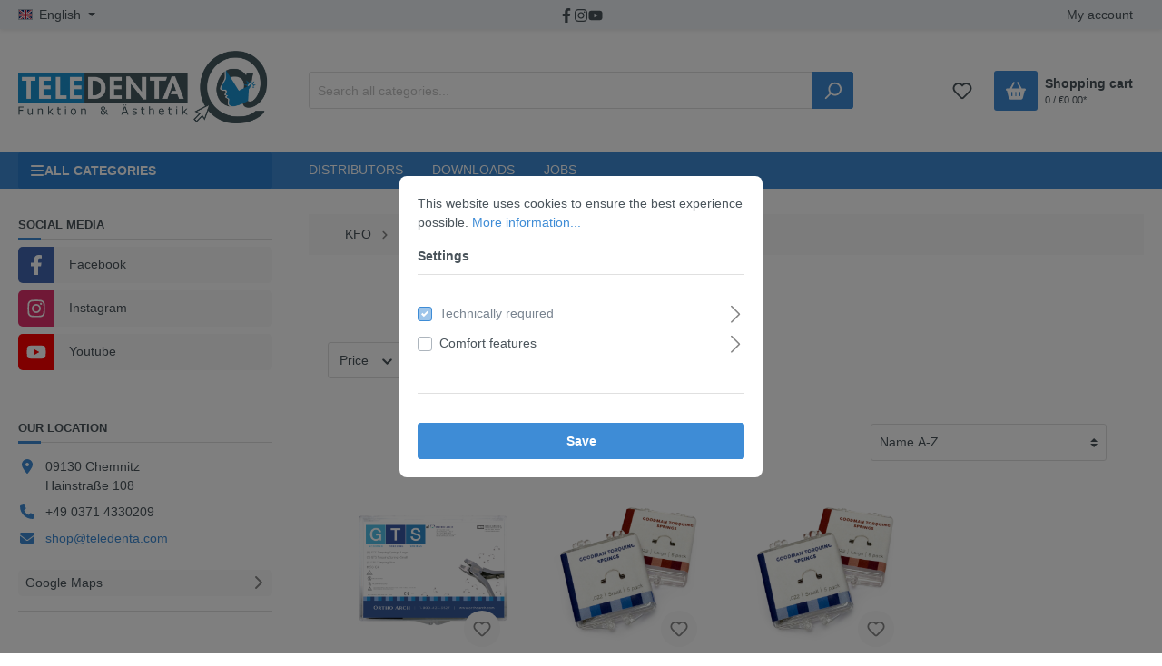

--- FILE ---
content_type: text/html; charset=UTF-8
request_url: https://teledenta.com/en/KFO/Springs/GTS-springs/
body_size: 24827
content:

<!DOCTYPE html>

<html lang="en-GB"
      itemscope="itemscope"
      itemtype="https://schema.org/WebPage">

                            
    <head>
                                        <meta charset="utf-8">
            
                            <meta name="viewport"
                      content="width=device-width, initial-scale=1, shrink-to-fit=no">
            
                            <meta name="author"
                      content=""/>
                <meta name="robots"
                      content="index,follow"/>
                <meta name="revisit-after"
                      content="15 days"/>
                <meta name="keywords"
                      content=""/>
                <meta name="description"
                      content=""/>
            
                            <meta property="og:url"
                      content="https://teledenta.com/en/KFO/Springs/GTS-springs/"/>
                <meta property="og:type"
                      content="website"/>
                <meta property="og:site_name"
                      content="Teledenta Online Shop"/>
                <meta property="og:title"
                      content="GTS springs"/>
                <meta property="og:description"
                      content=""/>
                <meta property="og:image"
                      content="https://teledenta.com/media/68/da/5f/1652095614/teledenta_logo.png"/>

                <meta name="twitter:card"
                      content="summary"/>
                <meta name="twitter:site"
                      content="Teledenta Online Shop"/>
                <meta name="twitter:title"
                      content="GTS springs"/>
                <meta name="twitter:description"
                      content=""/>
                <meta name="twitter:image"
                      content="https://teledenta.com/media/68/da/5f/1652095614/teledenta_logo.png"/>
            
                            <meta itemprop="copyrightHolder"
                      content="Teledenta Online Shop"/>
                <meta itemprop="copyrightYear"
                      content=""/>
                <meta itemprop="isFamilyFriendly"
                      content="false"/>
                <meta itemprop="image"
                      content="https://teledenta.com/media/68/da/5f/1652095614/teledenta_logo.png"/>
            
                                                

                
                    <link rel="shortcut icon"
                  href="https://teledenta.com/media/68/da/5f/1652095614/teledenta_logo.png">
        
                                <link rel="apple-touch-icon"
                  sizes="180x180"
                  href="https://teledenta.com/media/68/da/5f/1652095614/teledenta_logo.png">
                    
                            
                                    <link rel="canonical" href="https://teledenta.com/en/KFO/Springs/GTS-springs/" />
                    
                    <title itemprop="name">GTS springs</title>
        
                                                                            <link rel="stylesheet"
                      href="https://teledenta.com/theme/5b6aa3dd9a520c888548793cb9e9d16a/css/all.css?1761722063471939">
                                    

                        
<style>
                </style>
    
                
                        <script>
        window.features = {"V6_5_0_0":false,"v6.5.0.0":false,"PERFORMANCE_TWEAKS":false,"performance.tweaks":false,"FEATURE_NEXT_1797":false,"feature.next.1797":false,"FEATURE_NEXT_16710":false,"feature.next.16710":false,"FEATURE_NEXT_13810":false,"feature.next.13810":false,"FEATURE_NEXT_13250":false,"feature.next.13250":false,"FEATURE_NEXT_17276":false,"feature.next.17276":false,"FEATURE_NEXT_16151":false,"feature.next.16151":false,"FEATURE_NEXT_16155":false,"feature.next.16155":false,"FEATURE_NEXT_19501":false,"feature.next.19501":false,"FEATURE_NEXT_15053":false,"feature.next.15053":false,"FEATURE_NEXT_18215":false,"feature.next.18215":false,"FEATURE_NEXT_15815":false,"feature.next.15815":false,"FEATURE_NEXT_14699":false,"feature.next.14699":false,"FEATURE_NEXT_15707":false,"feature.next.15707":false,"FEATURE_NEXT_14360":false,"feature.next.14360":false,"FEATURE_NEXT_15172":false,"feature.next.15172":false,"FEATURE_NEXT_14001":false,"feature.next.14001":false,"FEATURE_NEXT_7739":false,"feature.next.7739":false,"FEATURE_NEXT_16200":false,"feature.next.16200":false,"FEATURE_NEXT_13410":false,"feature.next.13410":false,"FEATURE_NEXT_15917":false,"feature.next.15917":false,"FEATURE_NEXT_15957":false,"feature.next.15957":false,"FEATURE_NEXT_13601":false,"feature.next.13601":false,"FEATURE_NEXT_16992":false,"feature.next.16992":false,"FEATURE_NEXT_7530":false,"feature.next.7530":false,"FEATURE_NEXT_16824":false,"feature.next.16824":false,"FEATURE_NEXT_16271":false,"feature.next.16271":false,"FEATURE_NEXT_15381":false,"feature.next.15381":false,"FEATURE_NEXT_17275":false,"feature.next.17275":false,"FEATURE_NEXT_17016":false,"feature.next.17016":false,"FEATURE_NEXT_16236":false,"feature.next.16236":false,"FEATURE_NEXT_16640":false,"feature.next.16640":false,"FEATURE_NEXT_17858":false,"feature.next.17858":false,"FEATURE_NEXT_6758":false,"feature.next.6758":false,"FEATURE_NEXT_19048":false,"feature.next.19048":false,"FEATURE_NEXT_19822":false,"feature.next.19822":false,"FEATURE_NEXT_18129":false,"feature.next.18129":false,"FEATURE_NEXT_19163":false,"feature.next.19163":false,"FEATURE_NEXT_18187":false,"feature.next.18187":false,"FEATURE_NEXT_17978":false,"feature.next.17978":false,"FEATURE_NEXT_11634":false,"feature.next.11634":false,"FEATURE_NEXT_21547":false,"feature.next.21547":false,"FEATURE_NEXT_22900":false,"feature.next.22900":false};
    </script>
        
                                                        

                            
            
                
                                    <script>
                    window.useDefaultCookieConsent = true;
                </script>
                    
            </head>

    <body class="    is-ctl-navigation is-act-index 
">

                        <noscript class="noscript-main">
                
    <div role="alert"
         class="alert alert-info alert-has-icon">
                                                        <span class="icon icon-info">
                        <svg xmlns="http://www.w3.org/2000/svg" xmlns:xlink="http://www.w3.org/1999/xlink" width="24" height="24" viewBox="0 0 24 24"><defs><path d="M12 7c.5523 0 1 .4477 1 1s-.4477 1-1 1-1-.4477-1-1 .4477-1 1-1zm1 9c0 .5523-.4477 1-1 1s-1-.4477-1-1v-5c0-.5523.4477-1 1-1s1 .4477 1 1v5zm11-4c0 6.6274-5.3726 12-12 12S0 18.6274 0 12 5.3726 0 12 0s12 5.3726 12 12zM12 2C6.4772 2 2 6.4772 2 12s4.4772 10 10 10 10-4.4772 10-10S17.5228 2 12 2z" id="icons-default-info" /></defs><use xlink:href="#icons-default-info" fill="#758CA3" fill-rule="evenodd" /></svg>
        </span>                                    
                    <div class="alert-content-container">
                                                    
                                    <div class="alert-content">
                                                    To be able to use the full range of Shopware 6, we recommend activating Javascript in your browser.
                                            </div>
                
                                                                </div>
            </div>
            </noscript>
        
                    <div class="preloader">
            <div class="preloader-content">
                            <div class="preloader-bars"><div></div><div></div><div></div></div>
    
    
    
    
                </div>
        </div>
            <header class="header-main">
                                            <div class="top-bar rhweb-topbar-container shadow-sm">
            <nav class="top-bar-nav">
                <div class="container">
                    <div class="row">
                        <div class="col-3 text-left">
                            <div class="d-flex">
                                                                                                                            
                                                                                                                                                                                                    
            <div class="top-bar-nav-item top-bar-language">
                            <form method="post"
                      action="/en/checkout/language"
                      class="language-form"
                      data-form-auto-submit="true">

                                                                <input type="hidden" name="_csrf_token" value="5f42f187082d57feaec0224c18.2Tn10X7UDsrVtExikBT6GAnsW7GPDCKL635E0lWfjKc.7livgzm4QLyy9ig32XzMXUymEP71S2C6hwp9u2PM-c7tS6CyFK5k_pruAQ">
                    
                                                                                                                    
                        <div class="languages-menu dropdown">
                            <button class="btn dropdown-toggle top-bar-nav-btn"
                                    type="button"
                                    id="languagesDropdown-top-bar"
                                    data-toggle="dropdown"
                                    aria-haspopup="true"
                                    aria-expanded="false">
                                <div class="top-bar-list-icon language-flag country-en language-gb"></div>
                                <span class="top-bar-nav-text">English</span>
                            </button>
                                                            <div class="top-bar-list dropdown-menu dropdown-menu-right"
                                    aria-labelledby="languagesDropdown-top-bar">
                                                                            <div class="top-bar-list-item dropdown-item"
                                             title="">

                                                                                                                                                                                                                                            
                                                <label class="top-bar-list-label"
                                                       for="top-bar-2fbb5fe2e29a4d70aa5854ce7ce3e20b">
                                                    <input id="top-bar-2fbb5fe2e29a4d70aa5854ce7ce3e20b"
                                                           class="top-bar-list-radio"
                                                           value="2fbb5fe2e29a4d70aa5854ce7ce3e20b"
                                                           name="languageId"
                                                           type="radio"
                                                        >
                                                    <div class="top-bar-list-icon language-flag country-de language-de"></div>
                                                    Deutsch
                                                </label>
                                                                                    </div>
                                                                            <div class="top-bar-list-item dropdown-item item-checked"
                                             title="">

                                                                                                                                                                                                                                            
                                                <label class="top-bar-list-label"
                                                       for="top-bar-48bd90d205844afc9ac37367205c690e">
                                                    <input id="top-bar-48bd90d205844afc9ac37367205c690e"
                                                           class="top-bar-list-radio"
                                                           value="48bd90d205844afc9ac37367205c690e"
                                                           name="languageId"
                                                           type="radio"
                                                         checked>
                                                    <div class="top-bar-list-icon language-flag country-en language-gb"></div>
                                                    English
                                                </label>
                                                                                    </div>
                                                                    </div>
                                                    </div>

                        <input name="redirectTo" type="hidden" value="frontend.navigation.page"/>

                                                    <input name="redirectParameters[navigationId]" type="hidden" value="a7fc6d9ce51142d5ac100f3078847f76">
                                                            </form>
                    </div>
                                                                                                    </div>
                        </div>
                                                    <div class="col-sm-6 d-none d-md-flex align-items-center justify-content-center list-social">
                                    
            
                                                        <a class="topbar-social-button" rel="noopener" aria-label="Facebook Page" target="_blank" href="https://de-de.facebook.com/teledenta" title="Facebook">
                                            
                                    
            <span class="icon icon-facebook">
                                                    <svg xmlns="http://www.w3.org/2000/svg" viewBox="0 0 320 512"><path d="M279.14 288l14.22-92.66h-88.91v-60.13c0-25.35 12.42-50.06 52.24-50.06h40.42V6.26S260.43 0 225.36 0c-73.22 0-121.08 44.38-121.08 124.72v70.62H22.89V288h81.39v224h100.17V288z"/></svg>
                                                                                                                </span>
                        </a>
                                                                                            <a class="topbar-social-button" rel="noopener" aria-label="Instagram Page" target="_blank" href="https://www.instagram.com/teledenta" title="Instagram">
                                            
                                    
            <span class="icon icon-instagram">
                                                            <svg xmlns="http://www.w3.org/2000/svg" viewBox="0 0 448 512"><!--! Font Awesome Pro 6.2.1 by @fontawesome - https://fontawesome.com License - https://fontawesome.com/license (Commercial License) Copyright 2022 Fonticons, Inc. --><path d="M224.1 141c-63.6 0-114.9 51.3-114.9 114.9s51.3 114.9 114.9 114.9S339 319.5 339 255.9 287.7 141 224.1 141zm0 189.6c-41.1 0-74.7-33.5-74.7-74.7s33.5-74.7 74.7-74.7 74.7 33.5 74.7 74.7-33.6 74.7-74.7 74.7zm146.4-194.3c0 14.9-12 26.8-26.8 26.8-14.9 0-26.8-12-26.8-26.8s12-26.8 26.8-26.8 26.8 12 26.8 26.8zm76.1 27.2c-1.7-35.9-9.9-67.7-36.2-93.9-26.2-26.2-58-34.4-93.9-36.2-37-2.1-147.9-2.1-184.9 0-35.8 1.7-67.6 9.9-93.9 36.1s-34.4 58-36.2 93.9c-2.1 37-2.1 147.9 0 184.9 1.7 35.9 9.9 67.7 36.2 93.9s58 34.4 93.9 36.2c37 2.1 147.9 2.1 184.9 0 35.9-1.7 67.7-9.9 93.9-36.2 26.2-26.2 34.4-58 36.2-93.9 2.1-37 2.1-147.8 0-184.8zM398.8 388c-7.8 19.6-22.9 34.7-42.6 42.6-29.5 11.7-99.5 9-132.1 9s-102.7 2.6-132.1-9c-19.6-7.8-34.7-22.9-42.6-42.6-11.7-29.5-9-99.5-9-132.1s-2.6-102.7 9-132.1c7.8-19.6 22.9-34.7 42.6-42.6 29.5-11.7 99.5-9 132.1-9s102.7-2.6 132.1 9c19.6 7.8 34.7 22.9 42.6 42.6 11.7 29.5 9 99.5 9 132.1s2.7 102.7-9 132.1z"/></svg>
                                                                                                        </span>
                        </a>
                                                                <a class="topbar-social-button" rel="noopener" aria-label="Youtube Page" target="_blank" href="https://www.youtube.com/channel/UCAjsiK28JOBR4x6WzGTeCaA" title="Youtube">
                                            
                                    
            <span class="icon icon-youtube">
                                                                <svg xmlns="http://www.w3.org/2000/svg" viewBox="0 0 576 512"><!--! Font Awesome Pro 6.2.1 by @fontawesome - https://fontawesome.com License - https://fontawesome.com/license (Commercial License) Copyright 2022 Fonticons, Inc. --><path d="M549.655 124.083c-6.281-23.65-24.787-42.276-48.284-48.597C458.781 64 288 64 288 64S117.22 64 74.629 75.486c-23.497 6.322-42.003 24.947-48.284 48.597-11.412 42.867-11.412 132.305-11.412 132.305s0 89.438 11.412 132.305c6.281 23.65 24.787 41.5 48.284 47.821C117.22 448 288 448 288 448s170.78 0 213.371-11.486c23.497-6.321 42.003-24.171 48.284-47.821 11.412-42.867 11.412-132.305 11.412-132.305s0-89.438-11.412-132.305zm-317.51 213.508V175.185l142.739 81.205-142.739 81.201z"/></svg>
                                                                                                    </span>
                        </a>
                                                                                                                                                                                                                                                                                                                                                                                                                                                                                                    
                                        </div>
                                                <div class="col-9 col-md-3 text-right">
                            
                                                                <div class="dropdown">
            <button class="btn account-menu-btn header-actions-btn regular"
            type="button"
            id="accountWidget"
            data-offcanvas-account-menu="true"
            data-toggle="dropdown"
            aria-haspopup="true"
            aria-expanded="false"
            aria-label="My account">
        My account
    </button>

                    <div class="dropdown-menu dropdown-menu-right account-menu-dropdown js-account-menu-dropdown"
                 aria-labelledby="accountWidget">
                

        
                                                        <button class="btn btn-light offcanvas-close js-offcanvas-close btn-block sticky-top">
                                                    <span class="icon icon-x icon-sm">
                        <svg xmlns="http://www.w3.org/2000/svg" xmlns:xlink="http://www.w3.org/1999/xlink" width="24" height="24" viewBox="0 0 24 24"><defs><path d="m10.5858 12-7.293-7.2929c-.3904-.3905-.3904-1.0237 0-1.4142.3906-.3905 1.0238-.3905 1.4143 0L12 10.5858l7.2929-7.293c.3905-.3904 1.0237-.3904 1.4142 0 .3905.3906.3905 1.0238 0 1.4143L13.4142 12l7.293 7.2929c.3904.3905.3904 1.0237 0 1.4142-.3906.3905-1.0238.3905-1.4143 0L12 13.4142l-7.2929 7.293c-.3905.3904-1.0237.3904-1.4142 0-.3905-.3906-.3905-1.0238 0-1.4143L10.5858 12z" id="icons-default-x" /></defs><use xlink:href="#icons-default-x" fill="#758CA3" fill-rule="evenodd" /></svg>
        </span>                        
                                                    Close menu
                                            </button>
                
    
                    <div class="offcanvas-content-container">
                <div class="account-menu">
                                    <div class="dropdown-header account-menu-header">
                    My account
                </div>
                    
                                    <div class="account-menu-login">
                    <a href="/en/account/login"
                       title="Login"
                       class="btn btn-primary account-menu-login-button">
                        Login
                    </a>

                    <div class="account-menu-register">
                        or <a href="/en/account/login"
                                                            title="sign up">sign up</a>
                    </div>
                </div>
                    
                    <div class="account-menu-links">
                    <div class="header-account-menu">
        <div class="card account-menu-inner">
                                        
                                                <div class="list-group list-group-flush account-aside-list-group">
                                                                                    <a href="/en/account"
                                   title="Overview"
                                   class="list-group-item list-group-item-action account-aside-item">
                                    Overview
                                </a>
                            
                                                            <a href="/en/account/profile"
                                   title="Your profile"
                                   class="list-group-item list-group-item-action account-aside-item">
                                    Your profile
                                </a>
                            
                                                            <a href="/en/account/address"
                                   title="Addresses"
                                   class="list-group-item list-group-item-action account-aside-item">
                                    Addresses
                                </a>
                            
                                                            <a href="/en/account/payment"
                                   title="Payment methods"
                                   class="list-group-item list-group-item-action account-aside-item">
                                    Payment methods
                                </a>
                            
                                                            <a href="/en/account/order"
                                   title="Orders"
                                   class="list-group-item list-group-item-action account-aside-item">
                                    Orders
                                </a>
                                                                        </div>
                            
                                                </div>
    </div>
            </div>
            </div>
        </div>
                </div>
            </div>
                                                    </div>
                    </div>
                </div>
            </nav>
        </div>
        
    
    <div class="container">
        <div class="row align-items-center header-row p-0 py-lg-4">
                            <div class="col-12 col-md-6 col-lg-3 order-1 header-logo-col">
                        <div class="header-logo-main">
                    <a class="header-logo-main-link"
               href="/en/"
               title="Go to homepage">
                                    <picture class="header-logo-picture">
                                                                                
                                                                            
                                                                                    <img src="https://teledenta.com/media/68/da/5f/1652095614/teledenta_logo.png"
                                     alt="Go to homepage"
                                     class="img-fluid header-logo-main-img"/>
                                                                        </picture>
                            </a>
            </div>
                </div>
            
                            <div class="col-12 col-lg-6 order-3 order-lg-2 mt-3 mt-lg-0 category-search-form header-search-col">
                                            
    <div class="collapse"
         id="searchCollapse">
        <div class="header-search">
            <form action="/en/search"
                  method="get"
                  data-search-form="true"
                  data-search-widget-options='{&quot;searchWidgetMinChars&quot;:2}'
                  data-url="/en/suggest?search="
                  class="header-search-form">
                                    <div class="input-group">
                                                    <input type="search"
                                   name="search"
                                   class="form-control header-search-input"
                                   autocomplete="off"
                                   autocapitalize="off"
                                   placeholder="Search all categories..."
                                   aria-label="Search all categories..."
                                   value=""
                            >
                        
                            <div class="input-group-append">
        <button type="submit" class="btn header-search-btn" title="Search">
            <span class="header-search-icon">
                <span class="icon icon-search">
                        <svg xmlns="http://www.w3.org/2000/svg" xmlns:xlink="http://www.w3.org/1999/xlink" width="24" height="24" viewBox="0 0 24 24"><defs><path d="M10.0944 16.3199 4.707 21.707c-.3905.3905-1.0237.3905-1.4142 0-.3905-.3905-.3905-1.0237 0-1.4142L8.68 14.9056C7.6271 13.551 7 11.8487 7 10c0-4.4183 3.5817-8 8-8s8 3.5817 8 8-3.5817 8-8 8c-1.8487 0-3.551-.627-4.9056-1.6801zM15 16c3.3137 0 6-2.6863 6-6s-2.6863-6-6-6-6 2.6863-6 6 2.6863 6 6 6z" id="icons-default-search" /></defs><use xlink:href="#icons-default-search" fill="#758CA3" fill-rule="evenodd" /></svg>
        </span>            </span>
        </button>
    </div>
                    </div>
                            </form>
        </div>
    </div>
                                    </div>
            
            				            
                            <div class="col-12 col-md-6 col-lg-3 order-2 order-lg-3 header-actions-col">
                    <div class="row no-gutters justify-content-center justify-content-lg-end">
                                                    <div class="col-auto d-lg-none d-flex align-items-center">
                                <div class="menu-button">
                                                                            <button class="btn nav-main-toggle-btn header-actions-btn"
                                                type="button"
                                                data-offcanvas-menu="true"
                                                aria-label="Menu">
                                                                                            <span class="icon icon-stack">
                        <svg xmlns="http://www.w3.org/2000/svg" xmlns:xlink="http://www.w3.org/1999/xlink" width="24" height="24" viewBox="0 0 24 24"><defs><path d="M3 13c-.5523 0-1-.4477-1-1s.4477-1 1-1h18c.5523 0 1 .4477 1 1s-.4477 1-1 1H3zm0-7c-.5523 0-1-.4477-1-1s.4477-1 1-1h18c.5523 0 1 .4477 1 1s-.4477 1-1 1H3zm0 14c-.5523 0-1-.4477-1-1s.4477-1 1-1h18c.5523 0 1 .4477 1 1s-.4477 1-1 1H3z" id="icons-default-stack" /></defs><use xlink:href="#icons-default-stack" fill="#758CA3" fill-rule="evenodd" /></svg>
        </span>                                                                                    </button>
                                                                    </div>
                            </div>
                        
                                                    <div class="col-auto d-lg-none d-flex align-items-center">
                                                                    <div class="search-toggle">
                                        <button class="btn header-actions-btn search-toggle-btn js-search-toggle-btn collapsed"
                                                type="button"
                                                data-toggle="collapse"
                                                data-target="#searchCollapse"
                                                aria-expanded="false"
                                                aria-controls="searchCollapse"
                                                aria-label="Search">
                                            <span class="icon icon-search">
                        <svg xmlns="http://www.w3.org/2000/svg" xmlns:xlink="http://www.w3.org/1999/xlink" width="24" height="24" viewBox="0 0 24 24"><defs><path d="M10.0944 16.3199 4.707 21.707c-.3905.3905-1.0237.3905-1.4142 0-.3905-.3905-.3905-1.0237 0-1.4142L8.68 14.9056C7.6271 13.551 7 11.8487 7 10c0-4.4183 3.5817-8 8-8s8 3.5817 8 8-3.5817 8-8 8c-1.8487 0-3.551-.627-4.9056-1.6801zM15 16c3.3137 0 6-2.6863 6-6s-2.6863-6-6-6-6 2.6863-6 6 2.6863 6 6 6z" id="icons-default-search" /></defs><use xlink:href="#icons-default-search" fill="#758CA3" fill-rule="evenodd" /></svg>
        </span>                                        </button>
                                    </div>
                                                            </div>
                        
                        
                                                                                    <div class="col-auto d-flex align-items-center">
                                    <div class="header-wishlist">
                                        <a class="btn header-wishlist-btn header-actions-btn"
                                           href="/en/wishlist"
                                           title="Wishlist"
                                           aria-label="Wishlist">
                                                
            <span class="header-wishlist-icon">
            <span class="icon icon-heart">
                        <svg xmlns="http://www.w3.org/2000/svg" xmlns:xlink="http://www.w3.org/1999/xlink" width="24" height="24" viewBox="0 0 24 24"><defs><path d="M20.0139 12.2998c1.8224-1.8224 1.8224-4.7772 0-6.5996-1.8225-1.8225-4.7772-1.8225-6.5997 0L12 7.1144l-1.4142-1.4142c-1.8225-1.8225-4.7772-1.8225-6.5997 0-1.8224 1.8224-1.8224 4.7772 0 6.5996l7.519 7.519a.7.7 0 0 0 .9899 0l7.5189-7.519zm1.4142 1.4142-7.519 7.519c-1.0543 1.0544-2.7639 1.0544-3.8183 0L2.572 13.714c-2.6035-2.6035-2.6035-6.8245 0-9.428 2.6035-2.6035 6.8246-2.6035 9.4281 0 2.6035-2.6035 6.8246-2.6035 9.428 0 2.6036 2.6035 2.6036 6.8245 0 9.428z" id="icons-default-heart" /></defs><use xlink:href="#icons-default-heart" fill="#758CA3" fill-rule="evenodd" /></svg>
        </span>        </span>
    
        
    
    <span class="badge badge-primary header-wishlist-badge"
          id="wishlist-basket"
          data-wishlist-storage="true"
          data-wishlist-storage-options="{&quot;listPath&quot;:&quot;\/en\/wishlist\/list&quot;,&quot;mergePath&quot;:&quot;\/en\/wishlist\/merge&quot;,&quot;tokenMergePath&quot;:&quot;6f0896.pdhOH2fK0OlmgWnUeN7z505FbGBvMbQspzn9x2qtlFg.nb4YKDeHk95euDq5M43EtRkSBi0sfsZn7mixvTme1wHQkSxAVvzm0DPYUQ&quot;,&quot;pageletPath&quot;:&quot;\/en\/wishlist\/merge\/pagelet&quot;,&quot;tokenPageletPath&quot;:&quot;31c704a214.aYNHQgtjQfUyCyOq9Tt33UHGnBrOivw0M5C7NihpfuY.Bc0vIVwRDJhbeRLzuHRCkCuu13SmyMRebOPDD24qOpxQzXESZRoOg0tyEw&quot;}"
          data-wishlist-widget="true"
          data-wishlist-widget-options="{&quot;showCounter&quot;:true}"
    ></span>
                                        </a>
                                    </div>
                                </div>
                                                    
                                                    <div class="col-auto">
                                <div class="header-cart"
                                     data-offcanvas-cart="true">
                                    <a class="btn header-cart-btn header-actions-btn"
                                       href="/en/checkout/cart"
                                       data-cart-widget="true"
                                       title="Shopping cart">
                                            <div class="d-flex align-items-center">
        <div class="header-cart-icon btn btn-lg mr-2">
                                
                                                
            <span class="icon icon-shopping-basket">
                                                                                                <svg xmlns="http://www.w3.org/2000/svg" viewBox="0 0 576 512"><!--! Font Awesome Pro 6.2.1 by @fontawesome - https://fontawesome.com License - https://fontawesome.com/license (Commercial License) Copyright 2022 Fonticons, Inc. --><path d="M253.3 35.1c6.1-11.8 1.5-26.3-10.2-32.4s-26.3-1.5-32.4 10.2L117.6 192H32c-17.7 0-32 14.3-32 32s14.3 32 32 32L83.9 463.5C91 492 116.6 512 146 512H430c29.4 0 55-20 62.1-48.5L544 256c17.7 0 32-14.3 32-32s-14.3-32-32-32H458.4L365.3 12.9C359.2 1.2 344.7-3.4 332.9 2.7s-16.3 20.6-10.2 32.4L404.3 192H171.7L253.3 35.1zM192 304v96c0 8.8-7.2 16-16 16s-16-7.2-16-16V304c0-8.8 7.2-16 16-16s16 7.2 16 16zm96-16c8.8 0 16 7.2 16 16v96c0 8.8-7.2 16-16 16s-16-7.2-16-16V304c0-8.8 7.2-16 16-16zm128 16v96c0 8.8-7.2 16-16 16s-16-7.2-16-16V304c0-8.8 7.2-16 16-16s16 7.2 16 16z"/></svg>
                            </span>
            </div>
        <div class="rhweb-info-cart">
            <div class="mb-1">Shopping cart</div>
            <div class="small">0 / €0.00*</div>
        </div>
    </div>

                                    </a>
                                </div>
                            </div>
                                            </div>
                </div>
                    </div>
    </div>
            </header>

                        <div id="rhwebNavigation" class="d-none d-lg-block">
        <div class="container">
            <div class="row">
                <div class="col-md-3">
                                            <button
                            class="btn collapse-categories btn-block text-left"
                            data-toggle="collapse"
                            href="#collapseCategories"
                            role="button"
                            aria-expanded="false"
                            aria-controls="collapseCategories">
                                                
                                                
            <span class="icon icon-bars">
                                                            <svg xmlns="http://www.w3.org/2000/svg" viewBox="0 0 448 512"><!--! Font Awesome Pro 6.2.1 by @fontawesome - https://fontawesome.com License - https://fontawesome.com/license (Commercial License) Copyright 2022 Fonticons, Inc. --><path d="M0 96C0 78.3 14.3 64 32 64H416c17.7 0 32 14.3 32 32s-14.3 32-32 32H32C14.3 128 0 113.7 0 96zM0 256c0-17.7 14.3-32 32-32H416c17.7 0 32 14.3 32 32s-14.3 32-32 32H32c-17.7 0-32-14.3-32-32zM448 416c0 17.7-14.3 32-32 32H32c-17.7 0-32-14.3-32-32s14.3-32 32-32H416c17.7 0 32 14.3 32 32z"/></svg>
                                                                </span>
                                ALL CATEGORIES
                        </button>
                    
                                                                                                                                    </div>
                <div class="col-lg-9 d-md-flex align-items-center">
                    <ul class="list-unstyled list-inline m-0 rhweb-service-navigation">
                                                                                                                                

            
                                <li class="list-inline-item ">
                <a class="rhweb-label"
                   href="https://teledenta.com/en/Distributors/"
                   title="Distributors">Distributors</a>
            </li>
                                <li class="list-inline-item ">
                <a class="rhweb-label"
                   href="https://teledenta.com/en/Downloads/"
                   title="Downloads">Downloads</a>
            </li>
                                <li class="list-inline-item ">
                <a class="rhweb-label"
                   href="https://teledenta.com/en/Jobs/"
                   title="Jobs">Jobs</a>
            </li>
        
                                                        </ul>
                </div>
            </div>
        </div>
    </div>




    
                                    <div class="d-none js-navigation-offcanvas-initial-content">
                                            

        
                                                        <button class="btn btn-light offcanvas-close js-offcanvas-close btn-block sticky-top">
                                                    <span class="icon icon-x icon-sm">
                        <svg xmlns="http://www.w3.org/2000/svg" xmlns:xlink="http://www.w3.org/1999/xlink" width="24" height="24" viewBox="0 0 24 24"><defs><path d="m10.5858 12-7.293-7.2929c-.3904-.3905-.3904-1.0237 0-1.4142.3906-.3905 1.0238-.3905 1.4143 0L12 10.5858l7.2929-7.293c.3905-.3904 1.0237-.3904 1.4142 0 .3905.3906.3905 1.0238 0 1.4143L13.4142 12l7.293 7.2929c.3904.3905.3904 1.0237 0 1.4142-.3906.3905-1.0238.3905-1.4143 0L12 13.4142l-7.2929 7.293c-.3905.3904-1.0237.3904-1.4142 0-.3905-.3906-.3905-1.0238 0-1.4143L10.5858 12z" id="icons-default-x" /></defs><use xlink:href="#icons-default-x" fill="#758CA3" fill-rule="evenodd" /></svg>
        </span>                        
                                                    Close menu
                                            </button>
                
    
                    <div class="offcanvas-content-container">
                            <nav class="nav navigation-offcanvas-actions">
                                
            <div class="top-bar-nav-item top-bar-language">
                            <form method="post"
                      action="/en/checkout/language"
                      class="language-form"
                      data-form-auto-submit="true">

                                                                <input type="hidden" name="_csrf_token" value="5f42f187082d57feaec0224c18.2Tn10X7UDsrVtExikBT6GAnsW7GPDCKL635E0lWfjKc.7livgzm4QLyy9ig32XzMXUymEP71S2C6hwp9u2PM-c7tS6CyFK5k_pruAQ">
                    
                                                                                                                    
                        <div class="languages-menu dropdown">
                            <button class="btn dropdown-toggle top-bar-nav-btn"
                                    type="button"
                                    id="languagesDropdown-offcanvas"
                                    data-toggle="dropdown"
                                    aria-haspopup="true"
                                    aria-expanded="false">
                                <div class="top-bar-list-icon language-flag country-en language-gb"></div>
                                <span class="top-bar-nav-text">English</span>
                            </button>
                                                            <div class="top-bar-list dropdown-menu dropdown-menu-right"
                                    aria-labelledby="languagesDropdown-offcanvas">
                                                                            <div class="top-bar-list-item dropdown-item"
                                             title="">

                                                                                                                                                                                                                                            
                                                <label class="top-bar-list-label"
                                                       for="offcanvas-2fbb5fe2e29a4d70aa5854ce7ce3e20b">
                                                    <input id="offcanvas-2fbb5fe2e29a4d70aa5854ce7ce3e20b"
                                                           class="top-bar-list-radio"
                                                           value="2fbb5fe2e29a4d70aa5854ce7ce3e20b"
                                                           name="languageId"
                                                           type="radio"
                                                        >
                                                    <div class="top-bar-list-icon language-flag country-de language-de"></div>
                                                    Deutsch
                                                </label>
                                                                                    </div>
                                                                            <div class="top-bar-list-item dropdown-item item-checked"
                                             title="">

                                                                                                                                                                                                                                            
                                                <label class="top-bar-list-label"
                                                       for="offcanvas-48bd90d205844afc9ac37367205c690e">
                                                    <input id="offcanvas-48bd90d205844afc9ac37367205c690e"
                                                           class="top-bar-list-radio"
                                                           value="48bd90d205844afc9ac37367205c690e"
                                                           name="languageId"
                                                           type="radio"
                                                         checked>
                                                    <div class="top-bar-list-icon language-flag country-en language-gb"></div>
                                                    English
                                                </label>
                                                                                    </div>
                                                                    </div>
                                                    </div>

                        <input name="redirectTo" type="hidden" value="frontend.navigation.page"/>

                                                    <input name="redirectParameters[navigationId]" type="hidden" value="a7fc6d9ce51142d5ac100f3078847f76">
                                                            </form>
                    </div>
                
                                
                        </nav>
    
    
    <div class="navigation-offcanvas-container js-navigation-offcanvas">
        <div class="navigation-offcanvas-overlay-content js-navigation-offcanvas-overlay-content">
                                <a class="nav-item nav-link is-home-link navigation-offcanvas-link js-navigation-offcanvas-link"
       href="/en/widgets/menu/offcanvas"
       itemprop="url"
       title="Show all categories">
                    <span class="navigation-offcanvas-link-icon js-navigation-offcanvas-loading-icon">
                <span class="icon icon-stack">
                        <svg xmlns="http://www.w3.org/2000/svg" xmlns:xlink="http://www.w3.org/1999/xlink" width="24" height="24" viewBox="0 0 24 24"><defs><path d="M3 13c-.5523 0-1-.4477-1-1s.4477-1 1-1h18c.5523 0 1 .4477 1 1s-.4477 1-1 1H3zm0-7c-.5523 0-1-.4477-1-1s.4477-1 1-1h18c.5523 0 1 .4477 1 1s-.4477 1-1 1H3zm0 14c-.5523 0-1-.4477-1-1s.4477-1 1-1h18c.5523 0 1 .4477 1 1s-.4477 1-1 1H3z" id="icons-default-stack" /></defs><use xlink:href="#icons-default-stack" fill="#758CA3" fill-rule="evenodd" /></svg>
        </span>            </span>
            <span itemprop="name">
                Show all categories
            </span>
            </a>

                    <a class="nav-item nav-link navigation-offcanvas-headline"
       href="https://teledenta.com/en/KFO/Springs/GTS-springs/"
              itemprop="url">
                    <span itemprop="name">
                GTS springs
            </span>
            </a>

                    
<a class="nav-item nav-link is-back-link navigation-offcanvas-link js-navigation-offcanvas-link"
   href="/en/widgets/menu/offcanvas?navigationId=1ab13b94a1174e43b306368b8cfefb89"
   itemprop="url"
   title="Back">
            <span class="navigation-offcanvas-link-icon js-navigation-offcanvas-loading-icon">
                            <span class="icon icon-arrow-medium-left icon-sm">
                        <svg xmlns="http://www.w3.org/2000/svg" xmlns:xlink="http://www.w3.org/1999/xlink" width="16" height="16" viewBox="0 0 16 16"><defs><path id="icons-solid-arrow-medium-left" d="M4.7071 5.2929c-.3905-.3905-1.0237-.3905-1.4142 0-.3905.3905-.3905 1.0237 0 1.4142l4 4c.3905.3905 1.0237.3905 1.4142 0l4-4c.3905-.3905.3905-1.0237 0-1.4142-.3905-.3905-1.0237-.3905-1.4142 0L8 8.5858l-3.2929-3.293z" /></defs><use transform="matrix(0 -1 -1 0 16 16)" xlink:href="#icons-solid-arrow-medium-left" fill="#758CA3" fill-rule="evenodd" /></svg>
        </span>                    </span>

        <span itemprop="name">
            Back
        </span>
    </a>
            
            <ul class="list-unstyled navigation-offcanvas-list">
                                    <li class="navigation-offcanvas-list-item">
            <a class="nav-item nav-link navigation-offcanvas-link is-current-category"
           href="https://teledenta.com/en/KFO/Springs/GTS-springs/"
           itemprop="url"
                      title="GTS springs">
                            <span itemprop="name">
                    Show GTS springs
                </span>
                    </a>
    </li>
                
                                            </ul>
        </div>
    </div>


    

    
        <div class="rhweb-offcanvas-servicemenu">
            
                                
                <a class="rhweb-offcanvas-servicemenu-item"
                   href="https://teledenta.com/en/Distributors/"
                                      title="Distributors">Distributors</a>
            
                                
                <a class="rhweb-offcanvas-servicemenu-item"
                   href="https://teledenta.com/en/Downloads/"
                                      title="Downloads">Downloads</a>
            
                                
                <a class="rhweb-offcanvas-servicemenu-item"
                   href="https://teledenta.com/en/Jobs/"
                                      title="Jobs">Jobs</a>
                    </div>

            </div>
                                        </div>
                    
            <main class="content-main  ">
        <div class="container">
            <div class="row">

                                    <div class="d-none d-lg-block col-lg-3">
                                                <div class="nav-main position-relative">
                
    
    <div class="d-none d-lg-block main-navigation type-step"
         id="mainNavigation"
         data-flyout-menu="true">
                                            <div class="nav-left-container collapse" id="collapseCategories">
                        <nav class="nav main-navigation-menu"
                             itemscope="itemscope"
                             itemtype="http://schema.org/SiteNavigationElement">

                                                                                                    
                    
                    <div class="nav-link main-navigation-link"
                                     title="SALE">

                                    <a class="main-navigation-link-text"
                       href="https://teledenta.com/en/SALE/"
                       itemprop="url"
                                               title="SALE">
                        <span itemprop="name">SALE</span>
                    </a>
                
                                                                </div>
                            
                    <div class="nav-link main-navigation-link"
                                     title="Neue Produkte">

                                    <a class="main-navigation-link-text"
                       href="https://teledenta.com/en/Neue-Produkte/"
                       itemprop="url"
                                               title="Neue Produkte">
                        <span itemprop="name">Neue Produkte</span>
                    </a>
                
                                                                </div>
                            
                    <div class="nav-link main-navigation-link"
                                     title="Restposten">

                                    <a class="main-navigation-link-text"
                       href="https://teledenta.com/en/Restposten/"
                       itemprop="url"
                                               title="Restposten">
                        <span itemprop="name">Restposten</span>
                    </a>
                
                                                                </div>
                            
                    <div class="nav-link main-navigation-link"
                                            data-flyout-menu-trigger="2dbaab137f084d82ab0837e67f80da26"
                                     title="KFO">

                                    <a class="main-navigation-link-text active"
                       href="https://teledenta.com/en/KFO/"
                       itemprop="url"
                                               title="KFO">
                        <span itemprop="name">KFO</span>
                    </a>
                
                                                            <div class="rhweb-submenu 0">
                                
                    
                    <div class="nav-link main-navigation-link"
                                            data-flyout-menu-trigger="9df8af2dd5054d9bb49a06a811a7356e"
                                     title="Bows &amp; Wires">

                                    <a class="main-navigation-link-text"
                       href="https://teledenta.com/en/KFO/Bows-Wires/"
                       itemprop="url"
                                               title="Bows &amp; Wires">
                        <span itemprop="name">Bows &amp; Wires</span>
                    </a>
                
                                                            <div class="rhweb-submenu 1">
                                
                    
                    <div class="nav-link main-navigation-link"
                                     title="Metal arches">

                                    <a class="main-navigation-link-text"
                       href="https://teledenta.com/en/KFO/Bows-Wires/Metal-arches/"
                       itemprop="url"
                                               title="Metal arches">
                        <span itemprop="name">Metal arches</span>
                    </a>
                
                                                                </div>
                            
                    <div class="nav-link main-navigation-link"
                                     title="Aesthetic Archwires">

                                    <a class="main-navigation-link-text"
                       href="https://teledenta.com/en/KFO/Bows-Wires/Aesthetic-Archwires/"
                       itemprop="url"
                                               title="Aesthetic Archwires">
                        <span itemprop="name">Aesthetic Archwires</span>
                    </a>
                
                                                                </div>
                            
                    <div class="nav-link main-navigation-link"
                                     title="Wires">

                                    <a class="main-navigation-link-text"
                       href="https://teledenta.com/en/KFO/Bows-Wires/Wires/"
                       itemprop="url"
                                               title="Wires">
                        <span itemprop="name">Wires</span>
                    </a>
                
                                                                </div>
                                    </div>
                                                </div>
                            
                    <div class="nav-link main-navigation-link"
                                            data-flyout-menu-trigger="18ded1f92c3f4db382c0a500ad4468f9"
                                     title="Brackets &amp; Tubes">

                                    <a class="main-navigation-link-text"
                       href="https://teledenta.com/en/KFO/Brackets-Tubes/"
                       itemprop="url"
                                               title="Brackets &amp; Tubes">
                        <span itemprop="name">Brackets &amp; Tubes</span>
                    </a>
                
                                                            <div class="rhweb-submenu 1">
                                
                    
                    <div class="nav-link main-navigation-link"
                                            data-flyout-menu-trigger="e739933d910143c68f9d0db1550545fd"
                                     title="Brackets">

                                    <a class="main-navigation-link-text"
                       href="https://teledenta.com/en/KFO/Brackets-Tubes/Brackets/"
                       itemprop="url"
                                               title="Brackets">
                        <span itemprop="name">Brackets</span>
                    </a>
                
                                                            <div class="rhweb-submenu 2">
                                
                    
                    <div class="nav-link main-navigation-link"
                                     title="Metal brackets">

                                    <a class="main-navigation-link-text"
                       href="https://teledenta.com/en/KFO/Brackets-Tubes/Brackets/Metal-brackets/"
                       itemprop="url"
                                               title="Metal brackets">
                        <span itemprop="name">Metal brackets</span>
                    </a>
                
                                                                </div>
                            
                    <div class="nav-link main-navigation-link"
                                     title="Aesthetic brackets">

                                    <a class="main-navigation-link-text"
                       href="https://teledenta.com/en/KFO/Brackets-Tubes/Brackets/Aesthetic-brackets/"
                       itemprop="url"
                                               title="Aesthetic brackets">
                        <span itemprop="name">Aesthetic brackets</span>
                    </a>
                
                                                                </div>
                                    </div>
                                                </div>
                            
                    <div class="nav-link main-navigation-link"
                                     title="Tubes">

                                    <a class="main-navigation-link-text"
                       href="https://teledenta.com/en/KFO/Brackets-Tubes/Tubes/"
                       itemprop="url"
                                               title="Tubes">
                        <span itemprop="name">Tubes</span>
                    </a>
                
                                                                </div>
                                    </div>
                                                </div>
                            
                    <div class="nav-link main-navigation-link"
                                            data-flyout-menu-trigger="8c685d0dd3be46d49132e3264c5990ca"
                                     title="Molar bands">

                                    <a class="main-navigation-link-text"
                       href="https://teledenta.com/en/KFO/Molar-bands/"
                       itemprop="url"
                                               title="Molar bands">
                        <span itemprop="name">Molar bands</span>
                    </a>
                
                                                            <div class="rhweb-submenu 1">
                                
                    
                    <div class="nav-link main-navigation-link"
                                     title="Sets">

                                    <a class="main-navigation-link-text"
                       href="https://teledenta.com/en/KFO/Molar-bands/Sets/"
                       itemprop="url"
                                               title="Sets">
                        <span itemprop="name">Sets</span>
                    </a>
                
                                                                </div>
                            
                    <div class="nav-link main-navigation-link"
                                     title="Single bands">

                                    <a class="main-navigation-link-text"
                       href="https://teledenta.com/en/KFO/Molar-bands/Single-bands/"
                       itemprop="url"
                                               title="Single bands">
                        <span itemprop="name">Single bands</span>
                    </a>
                
                                                                </div>
                                    </div>
                                                </div>
                            
                    <div class="nav-link main-navigation-link"
                                            data-flyout-menu-trigger="1ab13b94a1174e43b306368b8cfefb89"
                                     title="Springs">

                                    <a class="main-navigation-link-text active"
                       href="https://teledenta.com/en/KFO/Springs/"
                       itemprop="url"
                                               title="Springs">
                        <span itemprop="name">Springs</span>
                    </a>
                
                                                            <div class="rhweb-submenu 1">
                                
                    
                    <div class="nav-link main-navigation-link"
                                     title="Tension springs">

                                    <a class="main-navigation-link-text"
                       href="https://teledenta.com/en/KFO/Springs/Tension-springs/"
                       itemprop="url"
                                               title="Tension springs">
                        <span itemprop="name">Tension springs</span>
                    </a>
                
                                                                </div>
                            
                    <div class="nav-link main-navigation-link"
                                     title="Compression springs">

                                    <a class="main-navigation-link-text"
                       href="https://teledenta.com/en/KFO/Springs/Compression-springs/"
                       itemprop="url"
                                               title="Compression springs">
                        <span itemprop="name">Compression springs</span>
                    </a>
                
                                                                </div>
                            
                    <div class="nav-link main-navigation-link"
                                     title="Distalizing springs">

                                    <a class="main-navigation-link-text"
                       href="https://teledenta.com/en/KFO/Springs/Distalizing-springs/"
                       itemprop="url"
                                               title="Distalizing springs">
                        <span itemprop="name">Distalizing springs</span>
                    </a>
                
                                                                </div>
                            
                    <div class="nav-link main-navigation-link"
                                     title="Quad Helix springs">

                                    <a class="main-navigation-link-text"
                       href="https://teledenta.com/en/KFO/Springs/Quad-Helix-springs/"
                       itemprop="url"
                                               title="Quad Helix springs">
                        <span itemprop="name">Quad Helix springs</span>
                    </a>
                
                                                                </div>
                            
                    <div class="nav-link main-navigation-link"
                                     title="GTS springs">

                                    <a class="main-navigation-link-text active"
                       href="https://teledenta.com/en/KFO/Springs/GTS-springs/"
                       itemprop="url"
                                               title="GTS springs">
                        <span itemprop="name">GTS springs</span>
                    </a>
                
                                                                </div>
                            
                    <div class="nav-link main-navigation-link"
                                     title="Piggyback springs">

                                    <a class="main-navigation-link-text"
                       href="https://teledenta.com/en/KFO/Springs/Piggyback-springs/"
                       itemprop="url"
                                               title="Piggyback springs">
                        <span itemprop="name">Piggyback springs</span>
                    </a>
                
                                                                </div>
                                    </div>
                                                </div>
                            
                    <div class="nav-link main-navigation-link"
                                            data-flyout-menu-trigger="38458a5e86ea4c2bbfb7960914626344"
                                     title="Attachments">

                                    <a class="main-navigation-link-text"
                       href="https://teledenta.com/en/KFO/Attachments/"
                       itemprop="url"
                                               title="Attachments">
                        <span itemprop="name">Attachments</span>
                    </a>
                
                                                            <div class="rhweb-submenu 1">
                                
                    
                    <div class="nav-link main-navigation-link"
                                     title="Metal adhesive buttons">

                                    <a class="main-navigation-link-text"
                       href="https://teledenta.com/en/KFO/Attachments/Metal-adhesive-buttons/"
                       itemprop="url"
                                               title="Metal adhesive buttons">
                        <span itemprop="name">Metal adhesive buttons</span>
                    </a>
                
                                                                </div>
                            
                    <div class="nav-link main-navigation-link"
                                     title="Aesthetic adhesive metal buttons">

                                    <a class="main-navigation-link-text"
                       href="https://teledenta.com/en/KFO/Attachments/Aesthetic-adhesive-metal-buttons/"
                       itemprop="url"
                                               title="Aesthetic adhesive metal buttons">
                        <span itemprop="name">Aesthetic adhesive metal buttons</span>
                    </a>
                
                                                                </div>
                            
                    <div class="nav-link main-navigation-link"
                                     title="Button with chain">

                                    <a class="main-navigation-link-text"
                       href="https://teledenta.com/en/KFO/Attachments/Button-with-chain/"
                       itemprop="url"
                                               title="Button with chain">
                        <span itemprop="name">Button with chain</span>
                    </a>
                
                                                                </div>
                            
                    <div class="nav-link main-navigation-link"
                                     title="Aligner-Button">

                                    <a class="main-navigation-link-text"
                       href="https://teledenta.com/en/KFO/Attachments/Aligner-Button/"
                       itemprop="url"
                                               title="Aligner-Button">
                        <span itemprop="name">Aligner-Button</span>
                    </a>
                
                                                                </div>
                            
                    <div class="nav-link main-navigation-link"
                                            data-flyout-menu-trigger="5be1985bf2794c5e82229c6bb0515ac4"
                                     title="Mini Mold">

                                    <a class="main-navigation-link-text"
                       href="https://teledenta.com/en/KFO/Attachments/Mini-Mold/"
                       itemprop="url"
                                               title="Mini Mold">
                        <span itemprop="name">Mini Mold</span>
                    </a>
                
                                                            <div class="rhweb-submenu 2">
                                
                    
                    <div class="nav-link main-navigation-link"
                                     title="Mini Mold System">

                                    <a class="main-navigation-link-text"
                       href="https://teledenta.com/en/KFO/Attachments/Mini-Mold/Mini-Mold-System/"
                       itemprop="url"
                                               title="Mini Mold System">
                        <span itemprop="name">Mini Mold System</span>
                    </a>
                
                                                                </div>
                            
                    <div class="nav-link main-navigation-link"
                                     title="Tiger Mini Mold">

                                    <a class="main-navigation-link-text"
                       href="https://teledenta.com/en/KFO/Attachments/Mini-Mold/Tiger-Mini-Mold/"
                       itemprop="url"
                                               title="Tiger Mini Mold">
                        <span itemprop="name">Tiger Mini Mold</span>
                    </a>
                
                                                                </div>
                                    </div>
                                                </div>
                                    </div>
                                                </div>
                            
                    <div class="nav-link main-navigation-link"
                                            data-flyout-menu-trigger="897ebb5ba5a14305a314105c2ecc8dd3"
                                     title="Accessories">

                                    <a class="main-navigation-link-text"
                       href="https://teledenta.com/en/KFO/Accessories/"
                       itemprop="url"
                                               title="Accessories">
                        <span itemprop="name">Accessories</span>
                    </a>
                
                                                            <div class="rhweb-submenu 1">
                                
                    
                    <div class="nav-link main-navigation-link"
                                     title="Stops &amp; Clamp hooks">

                                    <a class="main-navigation-link-text"
                       href="https://teledenta.com/en/KFO/Accessories/Stops-Clamp-hooks/"
                       itemprop="url"
                                               title="Stops &amp; Clamp hooks">
                        <span itemprop="name">Stops &amp; Clamp hooks</span>
                    </a>
                
                                                                </div>
                            
                    <div class="nav-link main-navigation-link"
                                     title="Cheek &amp; lip expander">

                                    <a class="main-navigation-link-text"
                       href="https://teledenta.com/en/KFO/Accessories/Cheek-lip-expander/"
                       itemprop="url"
                                               title="Cheek &amp; lip expander">
                        <span itemprop="name">Cheek &amp; lip expander</span>
                    </a>
                
                                                                </div>
                            
                    <div class="nav-link main-navigation-link"
                                     title="Tooth model">

                                    <a class="main-navigation-link-text"
                       href="https://teledenta.com/en/KFO/Accessories/Tooth-model/"
                       itemprop="url"
                                               title="Tooth model">
                        <span itemprop="name">Tooth model</span>
                    </a>
                
                                                                </div>
                            
                    <div class="nav-link main-navigation-link"
                                     title="Mirrors">

                                    <a class="main-navigation-link-text"
                       href="https://teledenta.com/en/KFO/Accessories/Mirrors/"
                       itemprop="url"
                                               title="Mirrors">
                        <span itemprop="name">Mirrors</span>
                    </a>
                
                                                                </div>
                                    </div>
                                                </div>
                            
                    <div class="nav-link main-navigation-link"
                                            data-flyout-menu-trigger="baca1c798d984230ac8ac5aeb0052140"
                                     title="Intraoral &amp; Extraoral">

                                    <a class="main-navigation-link-text"
                       href="https://teledenta.com/en/KFO/Intraoral-Extraoral/"
                       itemprop="url"
                                               title="Intraoral &amp; Extraoral">
                        <span itemprop="name">Intraoral &amp; Extraoral</span>
                    </a>
                
                                                            <div class="rhweb-submenu 1">
                                
                    
                    <div class="nav-link main-navigation-link"
                                     title="Elastics">

                                    <a class="main-navigation-link-text"
                       href="https://teledenta.com/en/KFO/Intraoral-Extraoral/Elastics/"
                       itemprop="url"
                                               title="Elastics">
                        <span itemprop="name">Elastics</span>
                    </a>
                
                                                                </div>
                            
                    <div class="nav-link main-navigation-link"
                                     title="O-rings without latex">

                                    <a class="main-navigation-link-text"
                       href="https://teledenta.com/en/KFO/Intraoral-Extraoral/O-rings-without-latex/"
                       itemprop="url"
                                               title="O-rings without latex">
                        <span itemprop="name">O-rings without latex</span>
                    </a>
                
                                                                </div>
                            
                    <div class="nav-link main-navigation-link"
                                     title="O-rings with latex">

                                    <a class="main-navigation-link-text"
                       href="https://teledenta.com/en/KFO/Intraoral-Extraoral/O-rings-with-latex/"
                       itemprop="url"
                                               title="O-rings with latex">
                        <span itemprop="name">O-rings with latex</span>
                    </a>
                
                                                                </div>
                            
                    <div class="nav-link main-navigation-link"
                                     title="Face masks">

                                    <a class="main-navigation-link-text"
                       href="https://teledenta.com/en/KFO/Intraoral-Extraoral/Face-masks/"
                       itemprop="url"
                                               title="Face masks">
                        <span itemprop="name">Face masks</span>
                    </a>
                
                                                                </div>
                            
                    <div class="nav-link main-navigation-link"
                                     title="Headgear">

                                    <a class="main-navigation-link-text"
                       href="https://teledenta.com/en/KFO/Intraoral-Extraoral/Headgear/"
                       itemprop="url"
                                               title="Headgear">
                        <span itemprop="name">Headgear</span>
                    </a>
                
                                                                </div>
                                    </div>
                                                </div>
                            
                    <div class="nav-link main-navigation-link"
                                            data-flyout-menu-trigger="bd18575defe34924b7e85a2a50b75c3c"
                                     title="Bonding &amp; Adhesive">

                                    <a class="main-navigation-link-text"
                       href="https://teledenta.com/en/KFO/Bonding-Adhesive/"
                       itemprop="url"
                                               title="Bonding &amp; Adhesive">
                        <span itemprop="name">Bonding &amp; Adhesive</span>
                    </a>
                
                                                            <div class="rhweb-submenu 1">
                                
                    
                    <div class="nav-link main-navigation-link"
                                     title="Denta Bonding">

                                    <a class="main-navigation-link-text"
                       href="https://teledenta.com/en/KFO/Bonding-Adhesive/Denta-Bonding/"
                       itemprop="url"
                                               title="Denta Bonding">
                        <span itemprop="name">Denta Bonding</span>
                    </a>
                
                                                                </div>
                            
                    <div class="nav-link main-navigation-link"
                                     title="Band Zement">

                                    <a class="main-navigation-link-text"
                       href="https://teledenta.com/en/KFO/Bonding-Adhesive/Band-Zement/"
                       itemprop="url"
                                               title="Band Zement">
                        <span itemprop="name">Band Zement</span>
                    </a>
                
                                                                </div>
                            
                    <div class="nav-link main-navigation-link"
                                     title="Tiger Gel Clear">

                                    <a class="main-navigation-link-text"
                       href="https://teledenta.com/en/KFO/Bonding-Adhesive/Tiger-Gel-Clear/"
                       itemprop="url"
                                               title="Tiger Gel Clear">
                        <span itemprop="name">Tiger Gel Clear</span>
                    </a>
                
                                                                </div>
                            
                    <div class="nav-link main-navigation-link"
                                     title="3M Unitek Adhesive">

                                    <a class="main-navigation-link-text"
                       href="https://teledenta.com/en/KFO/Bonding-Adhesive/3M-Unitek-Adhesive/"
                       itemprop="url"
                                               title="3M Unitek Adhesive">
                        <span itemprop="name">3M Unitek Adhesive</span>
                    </a>
                
                                                                </div>
                                    </div>
                                                </div>
                            
                    <div class="nav-link main-navigation-link"
                                            data-flyout-menu-trigger="6ca1cbbda3a947b6a1e96051ab59573a"
                                     title="Milling &amp; Polishers">

                                    <a class="main-navigation-link-text"
                       href="https://teledenta.com/en/KFO/Milling-Polishers/"
                       itemprop="url"
                                               title="Milling &amp; Polishers">
                        <span itemprop="name">Milling &amp; Polishers</span>
                    </a>
                
                                                            <div class="rhweb-submenu 1">
                                
                    
                    <div class="nav-link main-navigation-link"
                                     title="Polishers">

                                    <a class="main-navigation-link-text"
                       href="https://teledenta.com/en/KFO/Milling-Polishers/Polishers/"
                       itemprop="url"
                                               title="Polishers">
                        <span itemprop="name">Polishers</span>
                    </a>
                
                                                                </div>
                            
                    <div class="nav-link main-navigation-link"
                                     title="Milling">

                                    <a class="main-navigation-link-text"
                       href="https://teledenta.com/en/KFO/Milling-Polishers/Milling/"
                       itemprop="url"
                                               title="Milling">
                        <span itemprop="name">Milling</span>
                    </a>
                
                                                                </div>
                                    </div>
                                                </div>
                            
                    <div class="nav-link main-navigation-link"
                                            data-flyout-menu-trigger="78cc5cafee364b5d933f3dcb20615a80"
                                     title="Class II &amp; III Apparatuses">

                                    <a class="main-navigation-link-text"
                       href="https://teledenta.com/en/KFO/Class-II-III-Apparatuses/"
                       itemprop="url"
                                               title="Class II &amp; III Apparatuses">
                        <span itemprop="name">Class II &amp; III Apparatuses</span>
                    </a>
                
                                                            <div class="rhweb-submenu 1">
                                
                    
                    <div class="nav-link main-navigation-link"
                                     title="SARA">

                                    <a class="main-navigation-link-text"
                       href="https://teledenta.com/en/KFO/Class-II-III-Apparatuses/SARA/"
                       itemprop="url"
                                               title="SARA">
                        <span itemprop="name">SARA</span>
                    </a>
                
                                                                </div>
                            
                    <div class="nav-link main-navigation-link"
                                     title="SUS">

                                    <a class="main-navigation-link-text"
                       href="https://teledenta.com/en/KFO/Class-II-III-Apparatuses/SUS/"
                       itemprop="url"
                                               title="SUS">
                        <span itemprop="name">SUS</span>
                    </a>
                
                                                                </div>
                            
                    <div class="nav-link main-navigation-link"
                                     title="CS5">

                                    <a class="main-navigation-link-text"
                       href="https://teledenta.com/en/KFO/Class-II-III-Apparatuses/CS5/"
                       itemprop="url"
                                               title="CS5">
                        <span itemprop="name">CS5</span>
                    </a>
                
                                                                </div>
                            
                    <div class="nav-link main-navigation-link"
                                     title="D2">

                                    <a class="main-navigation-link-text"
                       href="https://teledenta.com/en/KFO/Class-II-III-Apparatuses/D2/"
                       itemprop="url"
                                               title="D2">
                        <span itemprop="name">D2</span>
                    </a>
                
                                                                </div>
                                    </div>
                                                </div>
                                    </div>
                                                </div>
                            
                    <div class="nav-link main-navigation-link"
                                            data-flyout-menu-trigger="ce5e62843f444493b0b05083a38e6c8d"
                                     title="Practice &amp; patient supplies">

                                    <a class="main-navigation-link-text"
                       href="https://teledenta.com/en/Practice-patient-supplies/"
                       itemprop="url"
                                               title="Practice &amp; patient supplies">
                        <span itemprop="name">Practice &amp; patient supplies</span>
                    </a>
                
                                                            <div class="rhweb-submenu 0">
                                
                    
                    <div class="nav-link main-navigation-link"
                                            data-flyout-menu-trigger="6a0a3db7b10d468fb1ba53aaa2ac6859"
                                     title="Patient Care">

                                    <a class="main-navigation-link-text"
                       href="https://teledenta.com/en/Practice-patient-supplies/Patient-Care/"
                       itemprop="url"
                                               title="Patient Care">
                        <span itemprop="name">Patient Care</span>
                    </a>
                
                                                            <div class="rhweb-submenu 1">
                                
                    
                    <div class="nav-link main-navigation-link"
                                     title="Orthodontic Wax">

                                    <a class="main-navigation-link-text"
                       href="https://teledenta.com/en/Practice-patient-supplies/Patient-Care/Orthodontic-Wax/"
                       itemprop="url"
                                               title="Orthodontic Wax">
                        <span itemprop="name">Orthodontic Wax</span>
                    </a>
                
                                                                </div>
                            
                    <div class="nav-link main-navigation-link"
                                     title="Orthodontic Kit">

                                    <a class="main-navigation-link-text"
                       href="https://teledenta.com/en/Practice-patient-supplies/Patient-Care/Orthodontic-Kit/"
                       itemprop="url"
                                               title="Orthodontic Kit">
                        <span itemprop="name">Orthodontic Kit</span>
                    </a>
                
                                                                </div>
                            
                    <div class="nav-link main-navigation-link"
                                     title="Elastic placers">

                                    <a class="main-navigation-link-text"
                       href="https://teledenta.com/en/Practice-patient-supplies/Patient-Care/Elastic-placers/"
                       itemprop="url"
                                               title="Elastic placers">
                        <span itemprop="name">Elastic placers</span>
                    </a>
                
                                                                </div>
                            
                    <div class="nav-link main-navigation-link"
                                     title="Retainer Cases">

                                    <a class="main-navigation-link-text"
                       href="https://teledenta.com/en/Practice-patient-supplies/Patient-Care/Retainer-Cases/"
                       itemprop="url"
                                               title="Retainer Cases">
                        <span itemprop="name">Retainer Cases</span>
                    </a>
                
                                                                </div>
                            
                    <div class="nav-link main-navigation-link"
                                     title="Chewies">

                                    <a class="main-navigation-link-text"
                       href="https://teledenta.com/en/Practice-patient-supplies/Patient-Care/Chewies/"
                       itemprop="url"
                                               title="Chewies">
                        <span itemprop="name">Chewies</span>
                    </a>
                
                                                                </div>
                            
                    <div class="nav-link main-navigation-link"
                                     title="Aligner Chewies">

                                    <a class="main-navigation-link-text"
                       href="https://teledenta.com/en/Practice-patient-supplies/Patient-Care/Aligner-Chewies/"
                       itemprop="url"
                                               title="Aligner Chewies">
                        <span itemprop="name">Aligner Chewies</span>
                    </a>
                
                                                                </div>
                                    </div>
                                                </div>
                            
                    <div class="nav-link main-navigation-link"
                                            data-flyout-menu-trigger="fa92b4d2153745cda394488daa53ec58"
                                     title="Practice supply">

                                    <a class="main-navigation-link-text"
                       href="https://teledenta.com/en/Practice-patient-supplies/Practice-supply/"
                       itemprop="url"
                                               title="Practice supply">
                        <span itemprop="name">Practice supply</span>
                    </a>
                
                                                            <div class="rhweb-submenu 1">
                                
                    
                    <div class="nav-link main-navigation-link"
                                     title="Wax">

                                    <a class="main-navigation-link-text"
                       href="https://teledenta.com/en/Practice-patient-supplies/Practice-supply/Wax/"
                       itemprop="url"
                                               title="Wax">
                        <span itemprop="name">Wax</span>
                    </a>
                
                                                                </div>
                            
                    <div class="nav-link main-navigation-link"
                                     title="Toothbrushes">

                                    <a class="main-navigation-link-text"
                       href="https://teledenta.com/en/Practice-patient-supplies/Practice-supply/Toothbrushes/"
                       itemprop="url"
                                               title="Toothbrushes">
                        <span itemprop="name">Toothbrushes</span>
                    </a>
                
                                                                </div>
                            
                    <div class="nav-link main-navigation-link"
                                     title="Accessories">

                                    <a class="main-navigation-link-text"
                       href="https://teledenta.com/en/Practice-patient-supplies/Practice-supply/Accessories/"
                       itemprop="url"
                                               title="Accessories">
                        <span itemprop="name">Accessories</span>
                    </a>
                
                                                                </div>
                            
                    <div class="nav-link main-navigation-link"
                                     title="Mouth masks">

                                    <a class="main-navigation-link-text"
                       href="https://teledenta.com/en/Practice-patient-supplies/Practice-supply/Mouth-masks/"
                       itemprop="url"
                                               title="Mouth masks">
                        <span itemprop="name">Mouth masks</span>
                    </a>
                
                                                                </div>
                                    </div>
                                                </div>
                                    </div>
                                                </div>
                            
                    <div class="nav-link main-navigation-link"
                                            data-flyout-menu-trigger="d356309ae2ce4bf3bce20bd82ecc3acc"
                                     title="Laboratory supplies &amp; Expansion screws">

                                    <a class="main-navigation-link-text"
                       href="https://teledenta.com/en/Laboratory-supplies-Expansion-screws/"
                       itemprop="url"
                                               title="Laboratory supplies &amp; Expansion screws">
                        <span itemprop="name">Laboratory supplies &amp; Expansion screws</span>
                    </a>
                
                                                            <div class="rhweb-submenu 0">
                                
                    
                    <div class="nav-link main-navigation-link"
                                     title="Universal stainless steel expansion screws">

                                    <a class="main-navigation-link-text"
                       href="https://teledenta.com/en/Laboratory-supplies-Expansion-screws/Universal-stainless-steel-expansion-screws/"
                       itemprop="url"
                                               title="Universal stainless steel expansion screws">
                        <span itemprop="name">Universal stainless steel expansion screws</span>
                    </a>
                
                                                                </div>
                            
                    <div class="nav-link main-navigation-link"
                                     title="Expansion screws for the Bite Jumping Appliance">

                                    <a class="main-navigation-link-text"
                       href="https://teledenta.com/en/Laboratory-supplies-Expansion-screws/Expansion-screws-for-the-Bite-Jumping-Appliance/"
                       itemprop="url"
                                               title="Expansion screws for the Bite Jumping Appliance">
                        <span itemprop="name">Expansion screws for the Bite Jumping Appliance</span>
                    </a>
                
                                                                </div>
                            
                    <div class="nav-link main-navigation-link"
                                     title="Multi-sector screws">

                                    <a class="main-navigation-link-text"
                       href="https://teledenta.com/en/Laboratory-supplies-Expansion-screws/Multi-sector-screws/"
                       itemprop="url"
                                               title="Multi-sector screws">
                        <span itemprop="name">Multi-sector screws</span>
                    </a>
                
                                                                </div>
                            
                    <div class="nav-link main-navigation-link"
                                     title="Fan type expansion screw">

                                    <a class="main-navigation-link-text"
                       href="https://teledenta.com/en/Laboratory-supplies-Expansion-screws/Fan-type-expansion-screw/"
                       itemprop="url"
                                               title="Fan type expansion screw">
                        <span itemprop="name">Fan type expansion screw</span>
                    </a>
                
                                                                </div>
                            
                    <div class="nav-link main-navigation-link"
                                     title="Snap-Lock-Expander">

                                    <a class="main-navigation-link-text"
                       href="https://teledenta.com/en/Laboratory-supplies-Expansion-screws/Snap-Lock-Expander/"
                       itemprop="url"
                                               title="Snap-Lock-Expander">
                        <span itemprop="name">Snap-Lock-Expander</span>
                    </a>
                
                                                                </div>
                            
                    <div class="nav-link main-navigation-link"
                                     title="Key for expansion screws">

                                    <a class="main-navigation-link-text"
                       href="https://teledenta.com/en/Laboratory-supplies-Expansion-screws/Key-for-expansion-screws/"
                       itemprop="url"
                                               title="Key for expansion screws">
                        <span itemprop="name">Key for expansion screws</span>
                    </a>
                
                                                                </div>
                            
                    <div class="nav-link main-navigation-link"
                                     title="Key for palatal split screws">

                                    <a class="main-navigation-link-text"
                       href="https://teledenta.com/en/Laboratory-supplies-Expansion-screws/Key-for-palatal-split-screws/"
                       itemprop="url"
                                               title="Key for palatal split screws">
                        <span itemprop="name">Key for palatal split screws</span>
                    </a>
                
                                                                </div>
                            
                    <div class="nav-link main-navigation-link"
                                     title="Activator tube">

                                    <a class="main-navigation-link-text"
                       href="https://teledenta.com/en/Laboratory-supplies-Expansion-screws/Activator-tube/"
                       itemprop="url"
                                               title="Activator tube">
                        <span itemprop="name">Activator tube</span>
                    </a>
                
                                                                </div>
                                    </div>
                                                </div>
                            
                    <div class="nav-link main-navigation-link"
                                            data-flyout-menu-trigger="3cddfa828e7b4f29aa052480def2fd7f"
                                     title="AquaSplint">

                                    <a class="main-navigation-link-text"
                       href="https://teledenta.com/en/AquaSplint/"
                       itemprop="url"
                                               title="AquaSplint">
                        <span itemprop="name">AquaSplint</span>
                    </a>
                
                                                            <div class="rhweb-submenu 0">
                                
                    
                    <div class="nav-link main-navigation-link"
                                            data-flyout-menu-trigger="806e1cc63d7d4fa8af914339a972a7d9"
                                     title="mini">

                                    <a class="main-navigation-link-text"
                       href="https://teledenta.com/en/AquaSplint/mini/"
                       itemprop="url"
                                               title="mini">
                        <span itemprop="name">mini</span>
                    </a>
                
                                                            <div class="rhweb-submenu 1">
                                
                    
                    <div class="nav-link main-navigation-link"
                                     title="1er Kit">

                                    <a class="main-navigation-link-text"
                       href="https://teledenta.com/en/AquaSplint/mini/1er-Kit/"
                       itemprop="url"
                                               title="1er Kit">
                        <span itemprop="name">1er Kit</span>
                    </a>
                
                                                                </div>
                            
                    <div class="nav-link main-navigation-link"
                                     title="5er Kit">

                                    <a class="main-navigation-link-text"
                       href="https://teledenta.com/en/AquaSplint/mini/5er-Kit/"
                       itemprop="url"
                                               title="5er Kit">
                        <span itemprop="name">5er Kit</span>
                    </a>
                
                                                                </div>
                            
                    <div class="nav-link main-navigation-link"
                                     title="10er Kit">

                                    <a class="main-navigation-link-text"
                       href="https://teledenta.com/en/AquaSplint/mini/10er-Kit/"
                       itemprop="url"
                                               title="10er Kit">
                        <span itemprop="name">10er Kit</span>
                    </a>
                
                                                                </div>
                                    </div>
                                                </div>
                            
                    <div class="nav-link main-navigation-link"
                                            data-flyout-menu-trigger="8531c54bfa4743a9ba818b8d71e428dc"
                                     title="thermo">

                                    <a class="main-navigation-link-text"
                       href="https://teledenta.com/en/AquaSplint/thermo/"
                       itemprop="url"
                                               title="thermo">
                        <span itemprop="name">thermo</span>
                    </a>
                
                                                            <div class="rhweb-submenu 1">
                                
                    
                    <div class="nav-link main-navigation-link"
                                     title="1er Kit">

                                    <a class="main-navigation-link-text"
                       href="https://teledenta.com/en/AquaSplint/thermo/1er-Kit/"
                       itemprop="url"
                                               title="1er Kit">
                        <span itemprop="name">1er Kit</span>
                    </a>
                
                                                                </div>
                            
                    <div class="nav-link main-navigation-link"
                                     title="5er Kit">

                                    <a class="main-navigation-link-text"
                       href="https://teledenta.com/en/AquaSplint/thermo/5er-Kit/"
                       itemprop="url"
                                               title="5er Kit">
                        <span itemprop="name">5er Kit</span>
                    </a>
                
                                                                </div>
                                    </div>
                                                </div>
                            
                    <div class="nav-link main-navigation-link"
                                     title="AquaSplint DVD">

                                    <a class="main-navigation-link-text"
                       href="https://teledenta.com/en/AquaSplint/AquaSplint-DVD/"
                       itemprop="url"
                                               title="AquaSplint DVD">
                        <span itemprop="name">AquaSplint DVD</span>
                    </a>
                
                                                                </div>
                            
                    <div class="nav-link main-navigation-link"
                                            data-flyout-menu-trigger="880b5a9118c94e359aec8b939c8bc5f6"
                                     title="Videos">

                                    <a class="main-navigation-link-text"
                       href="https://teledenta.com/en/AquaSplint/Videos/"
                       itemprop="url"
                                               title="Videos">
                        <span itemprop="name">Videos</span>
                    </a>
                
                                                            <div class="rhweb-submenu 1">
                                
                    
                    <div class="nav-link main-navigation-link"
                                     title="AquaSplint mini">

                                    <a class="main-navigation-link-text"
                       href="https://teledenta.com/en/AquaSplint/Videos/AquaSplint-mini/"
                       itemprop="url"
                                               title="AquaSplint mini">
                        <span itemprop="name">AquaSplint mini</span>
                    </a>
                
                                                                </div>
                            
                    <div class="nav-link main-navigation-link"
                                     title="AquaSplint thermo">

                                    <a class="main-navigation-link-text"
                       href="https://teledenta.com/en/AquaSplint/Videos/AquaSplint-thermo/"
                       itemprop="url"
                                               title="AquaSplint thermo">
                        <span itemprop="name">AquaSplint thermo</span>
                    </a>
                
                                                                </div>
                                    </div>
                                                </div>
                            
                    <div class="nav-link main-navigation-link"
                                     title="Infos">

                                    <a class="main-navigation-link-text"
                       href="https://teledenta.com/en/AquaSplint/Infos/"
                       itemprop="url"
                                               title="Infos">
                        <span itemprop="name">Infos</span>
                    </a>
                
                                                                </div>
                                    </div>
                                                </div>
                            
                    <div class="nav-link main-navigation-link"
                                            data-flyout-menu-trigger="c81e49af0ba8491e8c3c56e8cdd5abd8"
                                     title="Instruments">

                                    <a class="main-navigation-link-text"
                       href="https://teledenta.com/en/Instruments/"
                       itemprop="url"
                                               title="Instruments">
                        <span itemprop="name">Instruments</span>
                    </a>
                
                                                            <div class="rhweb-submenu 0">
                                
                    
                    <div class="nav-link main-navigation-link"
                                     title="Pliers">

                                    <a class="main-navigation-link-text"
                       href="https://teledenta.com/en/Instruments/Pliers/"
                       itemprop="url"
                                               title="Pliers">
                        <span itemprop="name">Pliers</span>
                    </a>
                
                                                                </div>
                            
                    <div class="nav-link main-navigation-link"
                                     title="Cutting pliers">

                                    <a class="main-navigation-link-text"
                       href="https://teledenta.com/en/Instruments/Cutting-pliers/"
                       itemprop="url"
                                               title="Cutting pliers">
                        <span itemprop="name">Cutting pliers</span>
                    </a>
                
                                                                </div>
                            
                    <div class="nav-link main-navigation-link"
                                     title="Aligner pliers">

                                    <a class="main-navigation-link-text"
                       href="https://teledenta.com/en/Instruments/Aligner-pliers/"
                       itemprop="url"
                                               title="Aligner pliers">
                        <span itemprop="name">Aligner pliers</span>
                    </a>
                
                                                                </div>
                            
                    <div class="nav-link main-navigation-link"
                                     title="Needle holder">

                                    <a class="main-navigation-link-text"
                       href="https://teledenta.com/en/Instruments/Needle-holder/"
                       itemprop="url"
                                               title="Needle holder">
                        <span itemprop="name">Needle holder</span>
                    </a>
                
                                                                </div>
                            
                    <div class="nav-link main-navigation-link"
                                     title="Tweezers">

                                    <a class="main-navigation-link-text"
                       href="https://teledenta.com/en/Instruments/Tweezers/"
                       itemprop="url"
                                               title="Tweezers">
                        <span itemprop="name">Tweezers</span>
                    </a>
                
                                                                </div>
                            
                    <div class="nav-link main-navigation-link"
                                     title="Hand instruments">

                                    <a class="main-navigation-link-text"
                       href="https://teledenta.com/en/Instruments/Hand-instruments/"
                       itemprop="url"
                                               title="Hand instruments">
                        <span itemprop="name">Hand instruments</span>
                    </a>
                
                                                                </div>
                                    </div>
                                                </div>
                                                                                                                                                                                        </nav>
                    </div>
                            </div>
            </div>
            
    <aside class="py-4">
                                            

    
        
            
        
                                <div class="social-sidebar-widget rhweb-sidebar-widget mb-5">
            <div class="social-row">
                                    <div class="h5 block-title border-bottom py-2">Social Media</div>
                                                                            <a rel="noopener" aria-label="Facebook Page" target="_blank" href="https://de-de.facebook.com/teledenta" title="Facebook" class="d-block social-block my-2 d-flex align-items-center bg-light">
                            <div class="icon-col mr-3 facebook text-white d-flex align-items-center justify-content-center">
                                <span class="facebook"></span>
                                                    
                                    
            <span class="icon icon-facebook">
                                                    <svg xmlns="http://www.w3.org/2000/svg" viewBox="0 0 320 512"><path d="M279.14 288l14.22-92.66h-88.91v-60.13c0-25.35 12.42-50.06 52.24-50.06h40.42V6.26S260.43 0 225.36 0c-73.22 0-121.08 44.38-121.08 124.72v70.62H22.89V288h81.39v224h100.17V288z"/></svg>
                                                                                                                </span>
                                </div>
                            <div class="social-text">
                                Facebook
                            </div>
                        </a>
                                                                                                                    <a rel="noopener" aria-label="Instagram Page" target="_blank" href="https://www.instagram.com/teledenta" title="Instagram" class="d-block social-block my-2 d-flex align-items-center bg-light">
                            <div class="icon-col mr-3 instagram text-white d-flex align-items-center justify-content-center">
                                <span class="instagram"></span>
                                                    
                                    
            <span class="icon icon-instagram">
                                                            <svg xmlns="http://www.w3.org/2000/svg" viewBox="0 0 448 512"><!--! Font Awesome Pro 6.2.1 by @fontawesome - https://fontawesome.com License - https://fontawesome.com/license (Commercial License) Copyright 2022 Fonticons, Inc. --><path d="M224.1 141c-63.6 0-114.9 51.3-114.9 114.9s51.3 114.9 114.9 114.9S339 319.5 339 255.9 287.7 141 224.1 141zm0 189.6c-41.1 0-74.7-33.5-74.7-74.7s33.5-74.7 74.7-74.7 74.7 33.5 74.7 74.7-33.6 74.7-74.7 74.7zm146.4-194.3c0 14.9-12 26.8-26.8 26.8-14.9 0-26.8-12-26.8-26.8s12-26.8 26.8-26.8 26.8 12 26.8 26.8zm76.1 27.2c-1.7-35.9-9.9-67.7-36.2-93.9-26.2-26.2-58-34.4-93.9-36.2-37-2.1-147.9-2.1-184.9 0-35.8 1.7-67.6 9.9-93.9 36.1s-34.4 58-36.2 93.9c-2.1 37-2.1 147.9 0 184.9 1.7 35.9 9.9 67.7 36.2 93.9s58 34.4 93.9 36.2c37 2.1 147.9 2.1 184.9 0 35.9-1.7 67.7-9.9 93.9-36.2 26.2-26.2 34.4-58 36.2-93.9 2.1-37 2.1-147.8 0-184.8zM398.8 388c-7.8 19.6-22.9 34.7-42.6 42.6-29.5 11.7-99.5 9-132.1 9s-102.7 2.6-132.1-9c-19.6-7.8-34.7-22.9-42.6-42.6-11.7-29.5-9-99.5-9-132.1s-2.6-102.7 9-132.1c7.8-19.6 22.9-34.7 42.6-42.6 29.5-11.7 99.5-9 132.1-9s102.7-2.6 132.1 9c19.6 7.8 34.7 22.9 42.6 42.6 11.7 29.5 9 99.5 9 132.1s2.7 102.7-9 132.1z"/></svg>
                                                                                                        </span>
                                </div>
                            <div class="social-text">
                                Instagram
                            </div>
                        </a>
                                                                                <a rel="noopener" aria-label="Youtube Page" target="_blank" href="https://www.youtube.com/channel/UCAjsiK28JOBR4x6WzGTeCaA" title="Youtube" class="d-block social-block my-2 d-flex align-items-center bg-light">
                            <div class="icon-col mr-3 youtube text-white d-flex align-items-center justify-content-center">
                                <span class="youtube"></span>
                                                    
                                    
            <span class="icon icon-youtube">
                                                                <svg xmlns="http://www.w3.org/2000/svg" viewBox="0 0 576 512"><!--! Font Awesome Pro 6.2.1 by @fontawesome - https://fontawesome.com License - https://fontawesome.com/license (Commercial License) Copyright 2022 Fonticons, Inc. --><path d="M549.655 124.083c-6.281-23.65-24.787-42.276-48.284-48.597C458.781 64 288 64 288 64S117.22 64 74.629 75.486c-23.497 6.322-42.003 24.947-48.284 48.597-11.412 42.867-11.412 132.305-11.412 132.305s0 89.438 11.412 132.305c6.281 23.65 24.787 41.5 48.284 47.821C117.22 448 288 448 288 448s170.78 0 213.371-11.486c23.497-6.321 42.003-24.171 48.284-47.821 11.412-42.867 11.412-132.305 11.412-132.305s0-89.438-11.412-132.305zm-317.51 213.508V175.185l142.739 81.205-142.739 81.201z"/></svg>
                                                                                                    </span>
                                </div>
                            <div class="social-text">
                                Youtube
                            </div>
                        </a>
                                                                                                                                                                                                                                                                                                                                                                                                                                                                                                                                                                                                                                                </div>
        </div>
                
        <div class="rhweb-sidebar-widget mb-5">
                    <div class="h5 block-title border-bottom py-2">Our Location</div>
        

        <div class="py-3 border-bottom">
                                                <div class="location-row">
                        <div class="icon-location">
                                                
                                                
            <span class="icon icon-map-marker">
                                                                                        <svg xmlns="http://www.w3.org/2000/svg" viewBox="0 0 384 512"><!--! Font Awesome Pro 6.2.1 by @fontawesome - https://fontawesome.com License - https://fontawesome.com/license (Commercial License) Copyright 2022 Fonticons, Inc. --><path d="M215.7 499.2C267 435 384 279.4 384 192C384 86 298 0 192 0S0 86 0 192c0 87.4 117 243 168.3 307.2c12.3 15.3 35.1 15.3 47.4 0zM192 256c-35.3 0-64-28.7-64-64s28.7-64 64-64s64 28.7 64 64s-28.7 64-64 64z"/></svg>
                                    </span>
                            </div>
                        <div class="info">
                            09130 Chemnitz
                        </div>
                    </div>
                                                    <div class="location-row mb-2">
                        <div class="icon-location">

                        </div>
                        <div class="info">
                            Hainstraße 108
                        </div>
                    </div>
                            
                                                <div class="location-row mb-2">
                        <div class="icon-location">
                                                
                                                
            <span class="icon icon-phone">
                                                                                            <svg xmlns="http://www.w3.org/2000/svg" viewBox="0 0 512 512"><!--! Font Awesome Pro 6.2.1 by @fontawesome - https://fontawesome.com License - https://fontawesome.com/license (Commercial License) Copyright 2022 Fonticons, Inc. --><path d="M164.9 24.6c-7.7-18.6-28-28.5-47.4-23.2l-88 24C12.1 30.2 0 46 0 64C0 311.4 200.6 512 448 512c18 0 33.8-12.1 38.6-29.5l24-88c5.3-19.4-4.6-39.7-23.2-47.4l-96-40c-16.3-6.8-35.2-2.1-46.3 11.6L304.7 368C234.3 334.7 177.3 277.7 144 207.3L193.3 167c13.7-11.2 18.4-30 11.6-46.3l-40-96z"/></svg>
                                </span>
                            </div>
                        <div class="info">
                            +49 0371 4330209
                        </div>
                    </div>
                            
                                                <div class="location-row mb-4">
                        <div class="icon-location">
                                                
                                                
            <span class="icon icon-envelope">
                                                                <svg xmlns="http://www.w3.org/2000/svg" viewBox="0 0 512 512"><!--! Font Awesome Pro 6.2.1 by @fontawesome - https://fontawesome.com License - https://fontawesome.com/license (Commercial License) Copyright 2022 Fonticons, Inc. --><path d="M48 64C21.5 64 0 85.5 0 112c0 15.1 7.1 29.3 19.2 38.4L236.8 313.6c11.4 8.5 27 8.5 38.4 0L492.8 150.4c12.1-9.1 19.2-23.3 19.2-38.4c0-26.5-21.5-48-48-48H48zM0 176V384c0 35.3 28.7 64 64 64H448c35.3 0 64-28.7 64-64V176L294.4 339.2c-22.8 17.1-54 17.1-76.8 0L0 176z"/></svg>
                                                            </span>
                            </div>
                        <div class="info">
                            <a href="mailto:shop@teledenta.com">shop@teledenta.com</a>
                        </div>
                    </div>
                            
                                                <a class="d-flex justify-content-between align-items-center bg-light px-2 py-1 sidebar-maps-link" target="_blank" href="https://g.page/TeleDenta?share">
                        <div>Google Maps</div>
                                            
                                                
            <span class="icon icon-angle-right">
                                                        <svg xmlns="http://www.w3.org/2000/svg" viewBox="0 0 384 512"><!--! Font Awesome Pro 6.2.1 by @fontawesome - https://fontawesome.com License - https://fontawesome.com/license (Commercial License) Copyright 2022 Fonticons, Inc. --><path d="M342.6 233.4c12.5 12.5 12.5 32.8 0 45.3l-192 192c-12.5 12.5-32.8 12.5-45.3 0s-12.5-32.8 0-45.3L274.7 256 105.4 86.6c-12.5-12.5-12.5-32.8 0-45.3s32.8-12.5 45.3 0l192 192z"/></svg>
                                                                    </span>
                        </a>
                                    </div>
    </div>


                        </aside>

                    </div>
                                <div class="col-12 col-lg-9 ">
                                            <div class="flashbags my-2">
                                                    </div>
                    
                    
                        <div class="container-main">
                        <div class="breadcrumb cms-breadcrumb">
        <div class="container">
                                
                                                                                                                                        
                    <nav aria-label="breadcrumb">
                                    <ol class="breadcrumb"
                        itemscope
                        itemtype="https://schema.org/BreadcrumbList">
                                                                                
                                
                                    <li class="breadcrumb-item"
                                                                        itemprop="itemListElement"
                                    itemscope
                                    itemtype="https://schema.org/ListItem">
                                                                            <a href="https://teledenta.com/en/KFO/"
                                           class="breadcrumb-link "
                                           title="KFO"
                                                                                      itemprop="item">
                                            <link itemprop="url"
                                                  href="https://teledenta.com/en/KFO/"/>
                                            <span class="breadcrumb-title" itemprop="name">KFO</span>
                                        </a>
                                                                        <meta itemprop="position" content="1"/>
                                </li>
                            

                                                                                                <div class="breadcrumb-placeholder">
                                        <span class="icon icon-arrow-medium-right icon-fluid">
                        <svg xmlns="http://www.w3.org/2000/svg" xmlns:xlink="http://www.w3.org/1999/xlink" width="16" height="16" viewBox="0 0 16 16"><defs><path id="icons-solid-arrow-medium-right" d="M4.7071 5.2929c-.3905-.3905-1.0237-.3905-1.4142 0-.3905.3905-.3905 1.0237 0 1.4142l4 4c.3905.3905 1.0237.3905 1.4142 0l4-4c.3905-.3905.3905-1.0237 0-1.4142-.3905-.3905-1.0237-.3905-1.4142 0L8 8.5858l-3.2929-3.293z" /></defs><use transform="rotate(-90 8 8)" xlink:href="#icons-solid-arrow-medium-right" fill="#758CA3" fill-rule="evenodd" /></svg>
        </span>                                    </div>
                                                                                                                                            
                                
                                    <li class="breadcrumb-item"
                                                                        itemprop="itemListElement"
                                    itemscope
                                    itemtype="https://schema.org/ListItem">
                                                                            <a href="https://teledenta.com/en/KFO/Springs/"
                                           class="breadcrumb-link "
                                           title="Springs"
                                                                                      itemprop="item">
                                            <link itemprop="url"
                                                  href="https://teledenta.com/en/KFO/Springs/"/>
                                            <span class="breadcrumb-title" itemprop="name">Springs</span>
                                        </a>
                                                                        <meta itemprop="position" content="2"/>
                                </li>
                            

                                                                                                <div class="breadcrumb-placeholder">
                                        <span class="icon icon-arrow-medium-right icon-fluid">
                        <svg xmlns="http://www.w3.org/2000/svg" xmlns:xlink="http://www.w3.org/1999/xlink" width="16" height="16" viewBox="0 0 16 16"><defs><path id="icons-solid-arrow-medium-right" d="M4.7071 5.2929c-.3905-.3905-1.0237-.3905-1.4142 0-.3905.3905-.3905 1.0237 0 1.4142l4 4c.3905.3905 1.0237.3905 1.4142 0l4-4c.3905-.3905.3905-1.0237 0-1.4142-.3905-.3905-1.0237-.3905-1.4142 0L8 8.5858l-3.2929-3.293z" /></defs><use transform="rotate(-90 8 8)" xlink:href="#icons-solid-arrow-medium-right" fill="#758CA3" fill-rule="evenodd" /></svg>
        </span>                                    </div>
                                                                                                                                            
                                
                                    <li class="breadcrumb-item"
                                    aria-current="page"                                    itemprop="itemListElement"
                                    itemscope
                                    itemtype="https://schema.org/ListItem">
                                                                            <a href="https://teledenta.com/en/KFO/Springs/GTS-springs/"
                                           class="breadcrumb-link  is-active"
                                           title="GTS springs"
                                                                                      itemprop="item">
                                            <link itemprop="url"
                                                  href="https://teledenta.com/en/KFO/Springs/GTS-springs/"/>
                                            <span class="breadcrumb-title" itemprop="name">GTS springs</span>
                                        </a>
                                                                        <meta itemprop="position" content="3"/>
                                </li>
                            

                                                                                                                                    </ol>
                            </nav>
                    </div>
    </div>

                                                                                                                                    <div class="cms-page">
                                                <div class="cms-sections">
                                            
            
            
            
                                        
                                    
                            <div class="cms-section  pos-0 cms-section-default"
                     style="">

                            <div class="cms-section-default boxed">
        
                            
                
                
    
    
    
    
            
    
                
            
    <div class="cms-block  pos-0 cms-block-image-text"
         style="">
                            
                    <div class="cms-block-container"
                 style="padding: 20px 20px 20px 20px;">

                                    <div class="cms-block-container-row row cms-row ">
                                    
            
        <div class="col-md-6" data-cms-element-id="1e7bfa6f885d4e968abd09b439027bbf">
                                
    <div class="cms-element-image">
                                                        
                                                                                                                                            
                                                            </div>
                    </div>
    
            
        <div class="col-md-6" data-cms-element-id="c5b386fe331242499bca5a1c2b358758">
                                
    <div class="cms-element-text">
                                                        


<p class="MsoNormal" style="mso-layout-grid-align:none;text-autospace:none"><br></p>






                                        </div>
                    </div>
                        </div>
                            </div>
            </div>
                    
                            
                
    
    
    
    
    
            
    
                
            
    <div class="cms-block  pos-1 cms-block-sidebar-filter"
         style="">
                            
                    <div class="cms-block-container"
                 style="">

                                    <div class="cms-block-container-row row cms-row ">
                                
    <div class="col-12" data-cms-element-id="313c64d105dc4b50a420b356da17a042">
                                                                
            <div class="cms-element-sidebar-filter">
                            <button class="btn header-actions-btn filter-panel-wrapper-toggle"
                        type="button"
                        data-offcanvas-filter="true"
                        aria-haspopup="true"
                        aria-expanded="false"
                        aria-label="Menu">
                                            <span class="icon icon-sliders-horizontal">
                        <svg xmlns="http://www.w3.org/2000/svg" xmlns:xlink="http://www.w3.org/1999/xlink" width="20" height="20" viewBox="0 0 20 20"><defs><g id="icons-default-sliders-horizontal"><g id="Productlistig" transform="translate(-156 -444)"><g id="Components-Forms-Button-large-secondary-normal" transform="translate(28 432)"><g id="Group" transform="translate(128 12)"><g id="icons-default-sliders-horizontal-down" transform="rotate(90 10 10)"><path d="M3.3333 0a.8333.8333 0 0 1 .8334.8333l.0002 3.4757c.9709.3433 1.6664 1.2693 1.6664 2.3577 0 1.0884-.6955 2.0143-1.6664 2.3576l-.0002 10.1424a.8333.8333 0 0 1-1.6667 0L2.4997 9.0243C1.529 8.681.8333 7.7551.8333 6.6667S1.529 4.6523 2.4997 4.309L2.5.8333A.8333.8333 0 0 1 3.3333 0zM10 0a.8333.8333 0 0 1 .8333.8333l.0013 10.976c.9703.3436 1.6654 1.2693 1.6654 2.3574 0 1.088-.695 2.0137-1.6654 2.3573l-.0013 2.6427a.8333.8333 0 1 1-1.6666 0l-.0003-2.6424C8.1955 16.181 7.5 15.2551 7.5 14.1667s.6955-2.0144 1.6664-2.3577L9.1667.8333A.8333.8333 0 0 1 10 0zm6.6667 0A.8333.8333 0 0 1 17.5.8333v3.3334a.839.839 0 0 1-.0116.1392c.977.3387 1.6783 1.2678 1.6783 2.3608 0 1.0884-.6956 2.0143-1.6664 2.3576L17.5 19.1667a.8333.8333 0 1 1-1.6667 0l-.0002-10.1424c-.9709-.3433-1.6664-1.2692-1.6664-2.3576 0-1.093.7013-2.022 1.6784-2.362a.7927.7927 0 0 1-.0118-.138V.8333A.8333.8333 0 0 1 16.6667 0zM10 13.3333A.8333.8333 0 1 0 10 15a.8333.8333 0 0 0 0-1.6667zm-6.6667-7.5a.8333.8333 0 1 0 0 1.6667.8333.8333 0 0 0 0-1.6667zm13.3334 0a.8333.8333 0 1 0 0 1.6667.8333.8333 0 0 0 0-1.6667z" id="Shape" /></g></g></g></g></g></defs><use xlink:href="#icons-default-sliders-horizontal" fill="#758CA3" fill-rule="evenodd" /></svg>
        </span>                                        Filter
                </button>
            
                            <div id="filter-panel-wrapper"
                     class="filter-panel-wrapper"
                     data-offcanvas-filter-content="true">
                                 <div class="filter-panel-offcanvas-header">
            <div class="filter-panel-offcanvas-only filter-panel-offcanvas-title">Filter</div>

            <div class="filter-panel-offcanvas-only filter-panel-offcanvas-close js-offcanvas-close">
                <span class="icon icon-x icon-md">
                        <svg xmlns="http://www.w3.org/2000/svg" xmlns:xlink="http://www.w3.org/1999/xlink" width="24" height="24" viewBox="0 0 24 24"><defs><path d="m10.5858 12-7.293-7.2929c-.3904-.3905-.3904-1.0237 0-1.4142.3906-.3905 1.0238-.3905 1.4143 0L12 10.5858l7.2929-7.293c.3905-.3904 1.0237-.3904 1.4142 0 .3905.3906.3905 1.0238 0 1.4143L13.4142 12l7.293 7.2929c.3904.3905.3904 1.0237 0 1.4142-.3906.3905-1.0238.3905-1.4143 0L12 13.4142l-7.2929 7.293c-.3905.3904-1.0237.3904-1.4142 0-.3905-.3906-.3905-1.0238 0-1.4143L10.5858 12z" id="icons-default-x" /></defs><use xlink:href="#icons-default-x" fill="#758CA3" fill-rule="evenodd" /></svg>
        </span>            </div>
        </div>
    
                <div class="filter-panel">
                            <div class="filter-panel-items-container">
                    
                                                                                                                                    
                                                                                
                                                    
                                                    
                                                                                            
    
    
    
    


    




        <div class="filter-range filter-panel-item dropdown"
         data-filter-range="true"
         data-filter-range-options='{&quot;name&quot;:&quot;price&quot;,&quot;minKey&quot;:&quot;min-price&quot;,&quot;maxKey&quot;:&quot;max-price&quot;,&quot;lowerBound&quot;:0,&quot;unit&quot;:&quot;\u20ac&quot;,&quot;currencySymbol&quot;:null,&quot;snippets&quot;:{&quot;filterRangeActiveMinLabel&quot;:&quot;Price from&quot;,&quot;filterRangeActiveMaxLabel&quot;:&quot;Price to&quot;,&quot;filterRangeErrorMessage&quot;:&quot;The minimum value cannot be higher than the maximum value.&quot;,&quot;filterRangeLowerBoundErrorMessage&quot;:&quot;The minimum and maximum value must be greater or equal to 0.&quot;}}'>

                                <button class="filter-panel-item-toggle btn"
                    aria-expanded="false"
                                        data-toggle="dropdown"
                    data-boundary="viewport"
                    data-offset="0,8"
                    aria-haspopup="true"
                    >

                                    Price
                
                                    <span class="icon icon-arrow-medium-down icon-xs icon-filter-panel-item-toggle">
                        <svg xmlns="http://www.w3.org/2000/svg" xmlns:xlink="http://www.w3.org/1999/xlink" width="16" height="16" viewBox="0 0 16 16"><defs><path id="icons-solid-arrow-medium-down" d="M4.7071 6.2929c-.3905-.3905-1.0237-.3905-1.4142 0-.3905.3905-.3905 1.0237 0 1.4142l4 4c.3905.3905 1.0237.3905 1.4142 0l4-4c.3905-.3905.3905-1.0237 0-1.4142-.3905-.3905-1.0237-.3905-1.4142 0L8 9.5858l-3.2929-3.293z" /></defs><use xlink:href="#icons-solid-arrow-medium-down" fill="#758CA3" fill-rule="evenodd" /></svg>
        </span>                            </button>
        
                    <div class="filter-range-dropdown filter-panel-item-dropdown dropdown-menu"
                 id="filter-price-1071194895">

                                    <div class="filter-range-container">

                                                    <label class="filter-range-min">

                                                                    Minimum
                                
                                                                    <input class="form-control min-input"
                                           type="number"
                                           name="min-price"
                                           min="0"
                                           max="189.9000">
                                
                                                                                                                                                                                        <span class="filter-range-unit filter-range-currency-symbol">
                                            €
                                        </span>
                                                                                                </label>
                        
                                                    <div class="filter-range-divider">
                                &ndash;
                            </div>
                        
                                                    <label class="filter-range-max">

                                                                    Maximum
                                
                                                                    <input class="form-control max-input"
                                           type="number"
                                           name="max-price"
                                           min="0"
                                           max="189.9000">
                                
                                                                                                                                                                                        <span class="filter-range-unit filter-range-currency-symbol">
                                            €
                                        </span>
                                                                                                </label>
                                            </div>
                            </div>
            </div>
                                                    
                                                    
                                                    
                                                    
                                                                                        </div>
            
                            <div class="filter-panel-active-container">
                                    </div>
                    </div>
                     </div>
                    </div>
                </div>
                    </div>
                            </div>
            </div>
                    
                            
                
                
    
    
    
    
            
    
                
            
    <div class="cms-block  pos-2 cms-block-product-listing"
         style="">
                            
                    <div class="cms-block-container"
                 style="padding: 20px 20px 20px 20px;">

                                    <div class="cms-block-container-row row cms-row ">
                                
    <div class="col-12" data-cms-element-id="0cfc9d2f88c74b0483d02dc4cc3e178e">
                                            
    
    
        
                        
        
    
                
                
    
    
            
    

    <div class="cms-element-product-listing-wrapper"
         data-listing-pagination="true"
         data-listing-pagination-options='{&quot;page&quot;:1.0}'
         data-listing="true"
         data-listing-options='{&quot;sidebar&quot;:false,&quot;params&quot;:{&quot;slots&quot;:&quot;0cfc9d2f88c74b0483d02dc4cc3e178e&quot;,&quot;no-aggregations&quot;:1},&quot;dataUrl&quot;:&quot;https:\/\/teledenta.com\/en\/widgets\/cms\/navigation\/a7fc6d9ce51142d5ac100f3078847f76&quot;,&quot;filterUrl&quot;:&quot;https:\/\/teledenta.com\/en\/widgets\/cms\/navigation\/a7fc6d9ce51142d5ac100f3078847f76\/filter&quot;,&quot;disableEmptyFilter&quot;:true,&quot;snippets&quot;:{&quot;resetAllButtonText&quot;:&quot;Reset all&quot;}}'>

                    <div class="cms-element-product-listing">
                                                            <div class="cms-element-product-listing-actions row justify-content-between">
                            <div class="col-md-auto">
                                                                                
            
                                                                </div>

                            <div class="col-md-auto">
                                                                    
    <div class="sorting" data-listing-sorting="true" data-listing-sorting-options='{&quot;sorting&quot;:&quot;name-asc&quot;}'>
        <select class="sorting custom-select" aria-label="Sorting">
                                            <option value="name-asc" selected>Name A-Z</option>
                                            <option value="name-desc">Name Z-A</option>
                                            <option value="price-asc">Price ascending</option>
                                            <option value="price-desc">Price descending</option>
                                            <option value="topseller">Topseller</option>
                    </select>
    </div>
                                                            </div>
                        </div>
                                    
                                    <div class="row cms-listing-row js-listing-wrapper">
                                                                                                                        <div class="cms-listing-col col-xl-3 col-lg-4 col-md-6 col-12">
                                                                                        
    
    
    
                                                        
        <div class="card product-box box-standard">
                            <div class="card-body">
                                                              <div class="product-badges">
                                
                        
                        
                    
                            
                                </div>
                    
      
                                                                                    
            <div itemprop="brand" itemtype="https://schema.org/Brand" itemscope>
            <meta itemprop="name" content="" />
        </div>
    
                        
                                    
    
                                                        <div class="product-image-wrapper">
                                                        
                                                        
                                                            <a href="https://teledenta.com/en/GTS-Goodman-Torquing-Spring-Set/105-100-00"
                                   title="GTS - Goodman Torquing Spring Set"
                                   class="product-image-link is-standard">
                                                                                                                        
                                            
                                                                                                                
                        
                        
    
    
    
        
            <img src="https://teledenta.com/media/e3/43/5e/1654245396/270-104-1.jpg"                          class="product-image is-standard" alt="GTS - Goodman Torquing Spring Set" title="GTS - Goodman Torquing Spring Set"        />
                                                                                                                                                            </a>
                            
                                                                                                        
    
    <div class="product-wishlist">
                    <button
                class="product-wishlist-89e82c2102b5445a817e5f69307fa131 product-wishlist-action-circle product-wishlist-not-added product-wishlist-loading"
                title="Toggle wishlist"
                data-add-to-wishlist="true"
                data-add-to-wishlist-options="{&quot;productId&quot;:&quot;89e82c2102b5445a817e5f69307fa131&quot;,&quot;router&quot;:{&quot;add&quot;:{&quot;afterLoginPath&quot;:&quot;\/en\/wishlist\/add-after-login\/89e82c2102b5445a817e5f69307fa131&quot;,&quot;path&quot;:&quot;\/en\/wishlist\/add\/89e82c2102b5445a817e5f69307fa131&quot;,&quot;token&quot;:&quot;b58b.40-Au7io4R3GdNWi3u4DKMQr4N602LJEHf3yal7MorI.tDbLjdnhtGmzGoaUhKE2YoB407CMteoOcLOCL22_0tHbBeTslcKoLqxGog&quot;},&quot;remove&quot;:{&quot;path&quot;:&quot;\/en\/wishlist\/remove\/89e82c2102b5445a817e5f69307fa131&quot;,&quot;token&quot;:&quot;14df0a7e0b8262b81bd15c1f88b5.e9alVBYQuJ44HUAwPm95WtGo8EEqHIEkoS52IYRBxWI.GbvcPXFGz_h_aRoCWAEJEoCRuRZjU8dUxWURcLwpgQwCvcQnL3f11GhseA&quot;}}}"
            >
                                    <span class="icon icon-heart-fill icon-md icon-wishlist icon-wishlist-added">
                        <svg xmlns="http://www.w3.org/2000/svg" xmlns:xlink="http://www.w3.org/1999/xlink" width="24" height="24" viewBox="0 0 24 24"><defs><path d="m21.428 13.714-7.519 7.519a2.7 2.7 0 0 1-3.818 0l-7.52-7.519A6.667 6.667 0 1 1 12 4.286a6.667 6.667 0 1 1 9.428 9.428z" id="icons-default-heart-fill" /></defs><use xlink:href="#icons-default-heart-fill" fill="#758CA3" fill-rule="evenodd" /></svg>
        </span>                    <span class="icon icon-heart icon-md icon-wishlist icon-wishlist-not-added">
                        <svg xmlns="http://www.w3.org/2000/svg" xmlns:xlink="http://www.w3.org/1999/xlink" width="24" height="24" viewBox="0 0 24 24"><defs><path d="M20.0139 12.2998c1.8224-1.8224 1.8224-4.7772 0-6.5996-1.8225-1.8225-4.7772-1.8225-6.5997 0L12 7.1144l-1.4142-1.4142c-1.8225-1.8225-4.7772-1.8225-6.5997 0-1.8224 1.8224-1.8224 4.7772 0 6.5996l7.519 7.519a.7.7 0 0 0 .9899 0l7.5189-7.519zm1.4142 1.4142-7.519 7.519c-1.0543 1.0544-2.7639 1.0544-3.8183 0L2.572 13.714c-2.6035-2.6035-2.6035-6.8245 0-9.428 2.6035-2.6035 6.8246-2.6035 9.4281 0 2.6035-2.6035 6.8246-2.6035 9.428 0 2.6036 2.6035 2.6036 6.8245 0 9.428z" id="icons-default-heart" /></defs><use xlink:href="#icons-default-heart" fill="#758CA3" fill-rule="evenodd" /></svg>
        </span>
                                                </button>
            </div>
                                                                                    </div>
                    
    
                        <div class="product-info">
                                    <div class="product-rating">
                                
    
    
                                <span class="product-review-rating">
        
            
            
                                                                
                <span class="product-review-point">
                        <div class="point-container">
                <div class="point-rating point-blank">
                    <span class="icon icon-star icon-xs">
                        <svg xmlns="http://www.w3.org/2000/svg" xmlns:xlink="http://www.w3.org/1999/xlink" width="24" height="24" viewBox="0 0 24 24"><defs><path id="icons-solid-star" d="M6.7998 23.3169c-1.0108.4454-2.1912-.0129-2.6367-1.0237a2 2 0 0 1-.1596-1.008l.5724-5.6537L.7896 11.394c-.736-.8237-.6648-2.088.1588-2.824a2 2 0 0 1 .9093-.4633l5.554-1.2027 2.86-4.9104c.556-.9545 1.7804-1.2776 2.7349-.7217a2 2 0 0 1 .7216.7217l2.86 4.9104 5.554 1.2027c1.0796.2338 1.7652 1.2984 1.5314 2.378a2 2 0 0 1-.4633.9093l-3.7863 4.2375.5724 5.6538c.1113 1.0989-.6894 2.08-1.7883 2.1912a2 2 0 0 1-1.008-.1596L12 21.0254l-5.2002 2.2915z" /></defs><use xlink:href="#icons-solid-star" fill="#758CA3" fill-rule="evenodd" /></svg>
        </span>                </div>
            </div>
                        </span>
                                                            
                <span class="product-review-point">
                        <div class="point-container">
                <div class="point-rating point-blank">
                    <span class="icon icon-star icon-xs">
                        <svg xmlns="http://www.w3.org/2000/svg" xmlns:xlink="http://www.w3.org/1999/xlink" width="24" height="24" viewBox="0 0 24 24"><defs><path id="icons-solid-star" d="M6.7998 23.3169c-1.0108.4454-2.1912-.0129-2.6367-1.0237a2 2 0 0 1-.1596-1.008l.5724-5.6537L.7896 11.394c-.736-.8237-.6648-2.088.1588-2.824a2 2 0 0 1 .9093-.4633l5.554-1.2027 2.86-4.9104c.556-.9545 1.7804-1.2776 2.7349-.7217a2 2 0 0 1 .7216.7217l2.86 4.9104 5.554 1.2027c1.0796.2338 1.7652 1.2984 1.5314 2.378a2 2 0 0 1-.4633.9093l-3.7863 4.2375.5724 5.6538c.1113 1.0989-.6894 2.08-1.7883 2.1912a2 2 0 0 1-1.008-.1596L12 21.0254l-5.2002 2.2915z" /></defs><use xlink:href="#icons-solid-star" fill="#758CA3" fill-rule="evenodd" /></svg>
        </span>                </div>
            </div>
                        </span>
                                                            
                <span class="product-review-point">
                        <div class="point-container">
                <div class="point-rating point-blank">
                    <span class="icon icon-star icon-xs">
                        <svg xmlns="http://www.w3.org/2000/svg" xmlns:xlink="http://www.w3.org/1999/xlink" width="24" height="24" viewBox="0 0 24 24"><defs><path id="icons-solid-star" d="M6.7998 23.3169c-1.0108.4454-2.1912-.0129-2.6367-1.0237a2 2 0 0 1-.1596-1.008l.5724-5.6537L.7896 11.394c-.736-.8237-.6648-2.088.1588-2.824a2 2 0 0 1 .9093-.4633l5.554-1.2027 2.86-4.9104c.556-.9545 1.7804-1.2776 2.7349-.7217a2 2 0 0 1 .7216.7217l2.86 4.9104 5.554 1.2027c1.0796.2338 1.7652 1.2984 1.5314 2.378a2 2 0 0 1-.4633.9093l-3.7863 4.2375.5724 5.6538c.1113 1.0989-.6894 2.08-1.7883 2.1912a2 2 0 0 1-1.008-.1596L12 21.0254l-5.2002 2.2915z" /></defs><use xlink:href="#icons-solid-star" fill="#758CA3" fill-rule="evenodd" /></svg>
        </span>                </div>
            </div>
                        </span>
                                                            
                <span class="product-review-point">
                        <div class="point-container">
                <div class="point-rating point-blank">
                    <span class="icon icon-star icon-xs">
                        <svg xmlns="http://www.w3.org/2000/svg" xmlns:xlink="http://www.w3.org/1999/xlink" width="24" height="24" viewBox="0 0 24 24"><defs><path id="icons-solid-star" d="M6.7998 23.3169c-1.0108.4454-2.1912-.0129-2.6367-1.0237a2 2 0 0 1-.1596-1.008l.5724-5.6537L.7896 11.394c-.736-.8237-.6648-2.088.1588-2.824a2 2 0 0 1 .9093-.4633l5.554-1.2027 2.86-4.9104c.556-.9545 1.7804-1.2776 2.7349-.7217a2 2 0 0 1 .7216.7217l2.86 4.9104 5.554 1.2027c1.0796.2338 1.7652 1.2984 1.5314 2.378a2 2 0 0 1-.4633.9093l-3.7863 4.2375.5724 5.6538c.1113 1.0989-.6894 2.08-1.7883 2.1912a2 2 0 0 1-1.008-.1596L12 21.0254l-5.2002 2.2915z" /></defs><use xlink:href="#icons-solid-star" fill="#758CA3" fill-rule="evenodd" /></svg>
        </span>                </div>
            </div>
                        </span>
                                                            
                <span class="product-review-point">
                        <div class="point-container">
                <div class="point-rating point-blank">
                    <span class="icon icon-star icon-xs">
                        <svg xmlns="http://www.w3.org/2000/svg" xmlns:xlink="http://www.w3.org/1999/xlink" width="24" height="24" viewBox="0 0 24 24"><defs><path id="icons-solid-star" d="M6.7998 23.3169c-1.0108.4454-2.1912-.0129-2.6367-1.0237a2 2 0 0 1-.1596-1.008l.5724-5.6537L.7896 11.394c-.736-.8237-.6648-2.088.1588-2.824a2 2 0 0 1 .9093-.4633l5.554-1.2027 2.86-4.9104c.556-.9545 1.7804-1.2776 2.7349-.7217a2 2 0 0 1 .7216.7217l2.86 4.9104 5.554 1.2027c1.0796.2338 1.7652 1.2984 1.5314 2.378a2 2 0 0 1-.4633.9093l-3.7863 4.2375.5724 5.6538c.1113 1.0989-.6894 2.08-1.7883 2.1912a2 2 0 0 1-1.008-.1596L12 21.0254l-5.2002 2.2915z" /></defs><use xlink:href="#icons-solid-star" fill="#758CA3" fill-rule="evenodd" /></svg>
        </span>                </div>
            </div>
                        </span>
                                                                </span>
                            </div>
                    
                                                                    <a href="https://teledenta.com/en/GTS-Goodman-Torquing-Spring-Set/105-100-00"
                                   class="product-name"
                                   title="GTS - Goodman Torquing Spring Set">
                                    GTS - Goodman Torquing Spring Set
                                </a>
                            
                    
                                                    <div class="product-variant-characteristics">
                                    <div class="product-variant-characteristics-text">
                                                                                                                                                                </div>
                                </div>
                            
        
                                                                    <div class="product-description">
                                    
The Goodman Torquing Springs™ will stop relapse before it happens! You can apply torque to any tooth from centrals to 2nd bicuspids upper or lower. Crimps to any rectangular wire from .016x.022 to .019x.025. You can deliver 125 to 150 grams of labial or lingual root torque to align roots and finish cases faster. Use small spring for upper laterals and lower interiors, and large spring for all other teeth.&nbsp;&nbsp;The GTS Crimping pliers are specifically designed for the Goodman Torquing Springs. The pliers’beak is serrated with rounded corners which prevents the spring from slipping and accidentally being cut. Also, the recoil spring in the handle makes it easier to crimp.PRODUCT FEATURES:• Finish cases faster• Minimize relapse• Achieve "true" labial or lingual root torque• Apply torque to any tooth from centrals to 2nd bicuspids upper or lower• Delivers torque forces from 125 grams to 150 grams• Use a small spring for upper laterals and lower interiors, and large springs for all other teethKIT INCLUDES:• 5 Small Spring(s)•&nbsp;5 Large Spring(s)• GTS Crimping Plier
                                </div>
                            
                    
                                                                            
        
        
    
        
    
        
    
    <div class="product-price-info">
                    <p class="product-price-unit">
                                                                    
                                                                                </p>
        
                    <div class="product-price-wrapper">
                                                
                <div class="product-cheapest-price">
                                    </div>

                
                <span class="product-price">
                    €189.90*

                                    </span>
                            </div>
            </div>
                            
                    
                                                                            <div class="product-action">
                        
                                                    <form action="/en/checkout/line-item/add"
                      method="post"
                      class="buy-widget"
                      data-add-to-cart="true">

                                                                <input type="hidden" name="_csrf_token" value="36047b.Beg8zGS0FC8mwFRf0PUnFN0GMlIpx7Qn9X5SH4rVQjY.X4Vp9F3XUm5l9wYAkrR3UORgSitRrP0fmxdlau6-NHdGqwiNJ_g5WFajJw">
                    
                    
                                                                    <input type="hidden"
                                   name="redirectTo"
                                   value="frontend.detail.page">

                            <input type="hidden"
                                   name="redirectParameters"
                                   data-redirect-parameters="true"
                                   value='{"productId": "89e82c2102b5445a817e5f69307fa131"}'>
                        
    
                                        <input type="hidden"
                                   name="lineItems[89e82c2102b5445a817e5f69307fa131][id]"
                                   value="89e82c2102b5445a817e5f69307fa131">
                            <input type="hidden"
                                   name="lineItems[89e82c2102b5445a817e5f69307fa131][referencedId]"
                                   value="89e82c2102b5445a817e5f69307fa131">
                            <input type="hidden"
                                   name="lineItems[89e82c2102b5445a817e5f69307fa131][type]"
                                   value="product">
                            <input type="hidden"
                                   name="lineItems[89e82c2102b5445a817e5f69307fa131][stackable]"
                                   value="1">
                            <input type="hidden"
                                   name="lineItems[89e82c2102b5445a817e5f69307fa131][removable]"
                                   value="1">
                            <input type="hidden"
                                   name="lineItems[89e82c2102b5445a817e5f69307fa131][quantity]"
                                   value="1">
                        
    
                        <div class="rhweb-action-btn-container">
                                                    
                <select name="lineItems[89e82c2102b5445a817e5f69307fa131][quantity]"
                        class="custom-select product-detail-quantity-select">
                                            <option value="1">
                            1 Set                        </option>
                                            <option value="2">
                            2 Set                        </option>
                                            <option value="3">
                            3 Set                        </option>
                                            <option value="4">
                            4 Set                        </option>
                                            <option value="5">
                            5 Set                        </option>
                                            <option value="6">
                            6 Set                        </option>
                                            <option value="7">
                            7 Set                        </option>
                                            <option value="8">
                            8 Set                        </option>
                                            <option value="9">
                            9 Set                        </option>
                                            <option value="10">
                            10 Set                        </option>
                                            <option value="11">
                            11 Set                        </option>
                                            <option value="12">
                            12 Set                        </option>
                                            <option value="13">
                            13 Set                        </option>
                                            <option value="14">
                            14 Set                        </option>
                                            <option value="15">
                            15 Set                        </option>
                                            <option value="16">
                            16 Set                        </option>
                                            <option value="17">
                            17 Set                        </option>
                                            <option value="18">
                            18 Set                        </option>
                                            <option value="19">
                            19 Set                        </option>
                                            <option value="20">
                            20 Set                        </option>
                                            <option value="21">
                            21 Set                        </option>
                                            <option value="22">
                            22 Set                        </option>
                                            <option value="23">
                            23 Set                        </option>
                                            <option value="24">
                            24 Set                        </option>
                                            <option value="25">
                            25 Set                        </option>
                                            <option value="26">
                            26 Set                        </option>
                                            <option value="27">
                            27 Set                        </option>
                                            <option value="28">
                            28 Set                        </option>
                                            <option value="29">
                            29 Set                        </option>
                                            <option value="30">
                            30 Set                        </option>
                                            <option value="31">
                            31 Set                        </option>
                                            <option value="32">
                            32 Set                        </option>
                                            <option value="33">
                            33 Set                        </option>
                                            <option value="34">
                            34 Set                        </option>
                                            <option value="35">
                            35 Set                        </option>
                                            <option value="36">
                            36 Set                        </option>
                                            <option value="37">
                            37 Set                        </option>
                                            <option value="38">
                            38 Set                        </option>
                                            <option value="39">
                            39 Set                        </option>
                                            <option value="40">
                            40 Set                        </option>
                                            <option value="41">
                            41 Set                        </option>
                                            <option value="42">
                            42 Set                        </option>
                                            <option value="43">
                            43 Set                        </option>
                                            <option value="44">
                            44 Set                        </option>
                                            <option value="45">
                            45 Set                        </option>
                                            <option value="46">
                            46 Set                        </option>
                                            <option value="47">
                            47 Set                        </option>
                                            <option value="48">
                            48 Set                        </option>
                                            <option value="49">
                            49 Set                        </option>
                                            <option value="50">
                            50 Set                        </option>
                                            <option value="51">
                            51 Set                        </option>
                                            <option value="52">
                            52 Set                        </option>
                                            <option value="53">
                            53 Set                        </option>
                                            <option value="54">
                            54 Set                        </option>
                                            <option value="55">
                            55 Set                        </option>
                                            <option value="56">
                            56 Set                        </option>
                                            <option value="57">
                            57 Set                        </option>
                                            <option value="58">
                            58 Set                        </option>
                                            <option value="59">
                            59 Set                        </option>
                                            <option value="60">
                            60 Set                        </option>
                                            <option value="61">
                            61 Set                        </option>
                                            <option value="62">
                            62 Set                        </option>
                                            <option value="63">
                            63 Set                        </option>
                                            <option value="64">
                            64 Set                        </option>
                                            <option value="65">
                            65 Set                        </option>
                                            <option value="66">
                            66 Set                        </option>
                                            <option value="67">
                            67 Set                        </option>
                                            <option value="68">
                            68 Set                        </option>
                                            <option value="69">
                            69 Set                        </option>
                                            <option value="70">
                            70 Set                        </option>
                                            <option value="71">
                            71 Set                        </option>
                                            <option value="72">
                            72 Set                        </option>
                                            <option value="73">
                            73 Set                        </option>
                                            <option value="74">
                            74 Set                        </option>
                                            <option value="75">
                            75 Set                        </option>
                                            <option value="76">
                            76 Set                        </option>
                                            <option value="77">
                            77 Set                        </option>
                                            <option value="78">
                            78 Set                        </option>
                                            <option value="79">
                            79 Set                        </option>
                                            <option value="80">
                            80 Set                        </option>
                                            <option value="81">
                            81 Set                        </option>
                                            <option value="82">
                            82 Set                        </option>
                                            <option value="83">
                            83 Set                        </option>
                                            <option value="84">
                            84 Set                        </option>
                                            <option value="85">
                            85 Set                        </option>
                                            <option value="86">
                            86 Set                        </option>
                                            <option value="87">
                            87 Set                        </option>
                                            <option value="88">
                            88 Set                        </option>
                                            <option value="89">
                            89 Set                        </option>
                                            <option value="90">
                            90 Set                        </option>
                                            <option value="91">
                            91 Set                        </option>
                                            <option value="92">
                            92 Set                        </option>
                                            <option value="93">
                            93 Set                        </option>
                                            <option value="94">
                            94 Set                        </option>
                                            <option value="95">
                            95 Set                        </option>
                                            <option value="96">
                            96 Set                        </option>
                                            <option value="97">
                            97 Set                        </option>
                                            <option value="98">
                            98 Set                        </option>
                                            <option value="99">
                            99 Set                        </option>
                                            <option value="100">
                            100 Set                        </option>
                                    </select>
                <button class="btn btn-buy" title="Add to shopping cart">
                    Add to shopping cart
                </button>
            </div>
                            </form>
                        </div>

            <input type="hidden"
               name="product-name"
               value="GTS - Goodman Torquing Spring Set">

        <input type="hidden"
               name="product-id"
               value="89e82c2102b5445a817e5f69307fa131">
                                
                        </div>
                </div>
                    </div>
                                                                                    </div>
                                                                    <div class="cms-listing-col col-xl-3 col-lg-4 col-md-6 col-12">
                                                                                        
    
    
    
                                                        
        <div class="card product-box box-standard">
                            <div class="card-body">
                                                              <div class="product-badges">
                                
                        
                        
                    
                            
                                </div>
                    
      
                                                                                    
            <div itemprop="brand" itemtype="https://schema.org/Brand" itemscope>
            <meta itemprop="name" content="" />
        </div>
    
                        
                                    
    
                                                        <div class="product-image-wrapper">
                                                        
                                                        
                                                            <a href="https://teledenta.com/en/GTS-large-spring-5pcs-pack/105-100-02"
                                   title="GTS - large spring (5pcs/pack)"
                                   class="product-image-link is-standard">
                                                                                                                        
                                            
                                                                                                                
                        
                        
    
    
    
        
            <img src="https://teledenta.com/media/29/76/57/1654245399/270-101-1_2.jpg"                          class="product-image is-standard" alt="GTS - large spring (5pcs/pack)" title="GTS - large spring (5pcs/pack)"        />
                                                                                                                                                            </a>
                            
                                                                                                        
    
    <div class="product-wishlist">
                    <button
                class="product-wishlist-863aae84321c45d58bed8facd44ef147 product-wishlist-action-circle product-wishlist-not-added product-wishlist-loading"
                title="Toggle wishlist"
                data-add-to-wishlist="true"
                data-add-to-wishlist-options="{&quot;productId&quot;:&quot;863aae84321c45d58bed8facd44ef147&quot;,&quot;router&quot;:{&quot;add&quot;:{&quot;afterLoginPath&quot;:&quot;\/en\/wishlist\/add-after-login\/863aae84321c45d58bed8facd44ef147&quot;,&quot;path&quot;:&quot;\/en\/wishlist\/add\/863aae84321c45d58bed8facd44ef147&quot;,&quot;token&quot;:&quot;b58b.40-Au7io4R3GdNWi3u4DKMQr4N602LJEHf3yal7MorI.tDbLjdnhtGmzGoaUhKE2YoB407CMteoOcLOCL22_0tHbBeTslcKoLqxGog&quot;},&quot;remove&quot;:{&quot;path&quot;:&quot;\/en\/wishlist\/remove\/863aae84321c45d58bed8facd44ef147&quot;,&quot;token&quot;:&quot;14df0a7e0b8262b81bd15c1f88b5.e9alVBYQuJ44HUAwPm95WtGo8EEqHIEkoS52IYRBxWI.GbvcPXFGz_h_aRoCWAEJEoCRuRZjU8dUxWURcLwpgQwCvcQnL3f11GhseA&quot;}}}"
            >
                                    <span class="icon icon-heart-fill icon-md icon-wishlist icon-wishlist-added">
                        <svg xmlns="http://www.w3.org/2000/svg" xmlns:xlink="http://www.w3.org/1999/xlink" width="24" height="24" viewBox="0 0 24 24"><defs><path d="m21.428 13.714-7.519 7.519a2.7 2.7 0 0 1-3.818 0l-7.52-7.519A6.667 6.667 0 1 1 12 4.286a6.667 6.667 0 1 1 9.428 9.428z" id="icons-default-heart-fill" /></defs><use xlink:href="#icons-default-heart-fill" fill="#758CA3" fill-rule="evenodd" /></svg>
        </span>                    <span class="icon icon-heart icon-md icon-wishlist icon-wishlist-not-added">
                        <svg xmlns="http://www.w3.org/2000/svg" xmlns:xlink="http://www.w3.org/1999/xlink" width="24" height="24" viewBox="0 0 24 24"><defs><path d="M20.0139 12.2998c1.8224-1.8224 1.8224-4.7772 0-6.5996-1.8225-1.8225-4.7772-1.8225-6.5997 0L12 7.1144l-1.4142-1.4142c-1.8225-1.8225-4.7772-1.8225-6.5997 0-1.8224 1.8224-1.8224 4.7772 0 6.5996l7.519 7.519a.7.7 0 0 0 .9899 0l7.5189-7.519zm1.4142 1.4142-7.519 7.519c-1.0543 1.0544-2.7639 1.0544-3.8183 0L2.572 13.714c-2.6035-2.6035-2.6035-6.8245 0-9.428 2.6035-2.6035 6.8246-2.6035 9.4281 0 2.6035-2.6035 6.8246-2.6035 9.428 0 2.6036 2.6035 2.6036 6.8245 0 9.428z" id="icons-default-heart" /></defs><use xlink:href="#icons-default-heart" fill="#758CA3" fill-rule="evenodd" /></svg>
        </span>
                                                </button>
            </div>
                                                                                    </div>
                    
    
                        <div class="product-info">
                                    <div class="product-rating">
                                
    
    
                                <span class="product-review-rating">
        
            
            
                                                                
                <span class="product-review-point">
                        <div class="point-container">
                <div class="point-rating point-blank">
                    <span class="icon icon-star icon-xs">
                        <svg xmlns="http://www.w3.org/2000/svg" xmlns:xlink="http://www.w3.org/1999/xlink" width="24" height="24" viewBox="0 0 24 24"><defs><path id="icons-solid-star" d="M6.7998 23.3169c-1.0108.4454-2.1912-.0129-2.6367-1.0237a2 2 0 0 1-.1596-1.008l.5724-5.6537L.7896 11.394c-.736-.8237-.6648-2.088.1588-2.824a2 2 0 0 1 .9093-.4633l5.554-1.2027 2.86-4.9104c.556-.9545 1.7804-1.2776 2.7349-.7217a2 2 0 0 1 .7216.7217l2.86 4.9104 5.554 1.2027c1.0796.2338 1.7652 1.2984 1.5314 2.378a2 2 0 0 1-.4633.9093l-3.7863 4.2375.5724 5.6538c.1113 1.0989-.6894 2.08-1.7883 2.1912a2 2 0 0 1-1.008-.1596L12 21.0254l-5.2002 2.2915z" /></defs><use xlink:href="#icons-solid-star" fill="#758CA3" fill-rule="evenodd" /></svg>
        </span>                </div>
            </div>
                        </span>
                                                            
                <span class="product-review-point">
                        <div class="point-container">
                <div class="point-rating point-blank">
                    <span class="icon icon-star icon-xs">
                        <svg xmlns="http://www.w3.org/2000/svg" xmlns:xlink="http://www.w3.org/1999/xlink" width="24" height="24" viewBox="0 0 24 24"><defs><path id="icons-solid-star" d="M6.7998 23.3169c-1.0108.4454-2.1912-.0129-2.6367-1.0237a2 2 0 0 1-.1596-1.008l.5724-5.6537L.7896 11.394c-.736-.8237-.6648-2.088.1588-2.824a2 2 0 0 1 .9093-.4633l5.554-1.2027 2.86-4.9104c.556-.9545 1.7804-1.2776 2.7349-.7217a2 2 0 0 1 .7216.7217l2.86 4.9104 5.554 1.2027c1.0796.2338 1.7652 1.2984 1.5314 2.378a2 2 0 0 1-.4633.9093l-3.7863 4.2375.5724 5.6538c.1113 1.0989-.6894 2.08-1.7883 2.1912a2 2 0 0 1-1.008-.1596L12 21.0254l-5.2002 2.2915z" /></defs><use xlink:href="#icons-solid-star" fill="#758CA3" fill-rule="evenodd" /></svg>
        </span>                </div>
            </div>
                        </span>
                                                            
                <span class="product-review-point">
                        <div class="point-container">
                <div class="point-rating point-blank">
                    <span class="icon icon-star icon-xs">
                        <svg xmlns="http://www.w3.org/2000/svg" xmlns:xlink="http://www.w3.org/1999/xlink" width="24" height="24" viewBox="0 0 24 24"><defs><path id="icons-solid-star" d="M6.7998 23.3169c-1.0108.4454-2.1912-.0129-2.6367-1.0237a2 2 0 0 1-.1596-1.008l.5724-5.6537L.7896 11.394c-.736-.8237-.6648-2.088.1588-2.824a2 2 0 0 1 .9093-.4633l5.554-1.2027 2.86-4.9104c.556-.9545 1.7804-1.2776 2.7349-.7217a2 2 0 0 1 .7216.7217l2.86 4.9104 5.554 1.2027c1.0796.2338 1.7652 1.2984 1.5314 2.378a2 2 0 0 1-.4633.9093l-3.7863 4.2375.5724 5.6538c.1113 1.0989-.6894 2.08-1.7883 2.1912a2 2 0 0 1-1.008-.1596L12 21.0254l-5.2002 2.2915z" /></defs><use xlink:href="#icons-solid-star" fill="#758CA3" fill-rule="evenodd" /></svg>
        </span>                </div>
            </div>
                        </span>
                                                            
                <span class="product-review-point">
                        <div class="point-container">
                <div class="point-rating point-blank">
                    <span class="icon icon-star icon-xs">
                        <svg xmlns="http://www.w3.org/2000/svg" xmlns:xlink="http://www.w3.org/1999/xlink" width="24" height="24" viewBox="0 0 24 24"><defs><path id="icons-solid-star" d="M6.7998 23.3169c-1.0108.4454-2.1912-.0129-2.6367-1.0237a2 2 0 0 1-.1596-1.008l.5724-5.6537L.7896 11.394c-.736-.8237-.6648-2.088.1588-2.824a2 2 0 0 1 .9093-.4633l5.554-1.2027 2.86-4.9104c.556-.9545 1.7804-1.2776 2.7349-.7217a2 2 0 0 1 .7216.7217l2.86 4.9104 5.554 1.2027c1.0796.2338 1.7652 1.2984 1.5314 2.378a2 2 0 0 1-.4633.9093l-3.7863 4.2375.5724 5.6538c.1113 1.0989-.6894 2.08-1.7883 2.1912a2 2 0 0 1-1.008-.1596L12 21.0254l-5.2002 2.2915z" /></defs><use xlink:href="#icons-solid-star" fill="#758CA3" fill-rule="evenodd" /></svg>
        </span>                </div>
            </div>
                        </span>
                                                            
                <span class="product-review-point">
                        <div class="point-container">
                <div class="point-rating point-blank">
                    <span class="icon icon-star icon-xs">
                        <svg xmlns="http://www.w3.org/2000/svg" xmlns:xlink="http://www.w3.org/1999/xlink" width="24" height="24" viewBox="0 0 24 24"><defs><path id="icons-solid-star" d="M6.7998 23.3169c-1.0108.4454-2.1912-.0129-2.6367-1.0237a2 2 0 0 1-.1596-1.008l.5724-5.6537L.7896 11.394c-.736-.8237-.6648-2.088.1588-2.824a2 2 0 0 1 .9093-.4633l5.554-1.2027 2.86-4.9104c.556-.9545 1.7804-1.2776 2.7349-.7217a2 2 0 0 1 .7216.7217l2.86 4.9104 5.554 1.2027c1.0796.2338 1.7652 1.2984 1.5314 2.378a2 2 0 0 1-.4633.9093l-3.7863 4.2375.5724 5.6538c.1113 1.0989-.6894 2.08-1.7883 2.1912a2 2 0 0 1-1.008-.1596L12 21.0254l-5.2002 2.2915z" /></defs><use xlink:href="#icons-solid-star" fill="#758CA3" fill-rule="evenodd" /></svg>
        </span>                </div>
            </div>
                        </span>
                                                                </span>
                            </div>
                    
                                                                    <a href="https://teledenta.com/en/GTS-large-spring-5pcs-pack/105-100-02"
                                   class="product-name"
                                   title="GTS - large spring (5pcs/pack)">
                                    GTS - large spring (5pcs/pack)
                                </a>
                            
                    
                                                    <div class="product-variant-characteristics">
                                    <div class="product-variant-characteristics-text">
                                                                                                                                                                </div>
                                </div>
                            
        
                                                                    <div class="product-description">
                                    The Goodman Torquing Springs™ stop recessions before they happen! You can apply torque to any tooth, from the middle to the upper or lower second premolars.
The Goodman Torquing Springs™ can be clamped to any rectangular wire from 0.016 x 0.022 to 0.019 x 0.025. They can provide 125 g to 150 g of labial or lingual root torque to help align roots and complete cases faster. Use the small spring for the upper
posterior teeth and the lower anterior teeth. Use the large spring for all other teeth.The GTS clamp pliers have been specially developed for the Goodman Torquing Springs.
The return spring in the handle makes "crimping" easier.Product features at a glance:- Cases are closed faster- minimize recurrences- achieve a "true" labial or lingual root torque- applies torque to each tooth from the center to the upper or lower second premolar- delivers torque forces from 125 g up to 150 g- Application of a small spring for the upper posterior teeth &amp; the lower anterior teeth- Application of large spring for all other teethIncluded in the set:- 5 large springs- 5 pieces/pack
                                </div>
                            
                    
                                                                            
        
        
    
        
    
        
    
    <div class="product-price-info">
                    <p class="product-price-unit">
                                                                    
                                                                                </p>
        
                    <div class="product-price-wrapper">
                                                
                <div class="product-cheapest-price">
                                    </div>

                
                <span class="product-price">
                    €62.90*

                                    </span>
                            </div>
            </div>
                            
                    
                                                                            <div class="product-action">
                        
                                                    <form action="/en/checkout/line-item/add"
                      method="post"
                      class="buy-widget"
                      data-add-to-cart="true">

                                                                <input type="hidden" name="_csrf_token" value="36047b.Beg8zGS0FC8mwFRf0PUnFN0GMlIpx7Qn9X5SH4rVQjY.X4Vp9F3XUm5l9wYAkrR3UORgSitRrP0fmxdlau6-NHdGqwiNJ_g5WFajJw">
                    
                    
                                                                    <input type="hidden"
                                   name="redirectTo"
                                   value="frontend.detail.page">

                            <input type="hidden"
                                   name="redirectParameters"
                                   data-redirect-parameters="true"
                                   value='{"productId": "863aae84321c45d58bed8facd44ef147"}'>
                        
    
                                        <input type="hidden"
                                   name="lineItems[863aae84321c45d58bed8facd44ef147][id]"
                                   value="863aae84321c45d58bed8facd44ef147">
                            <input type="hidden"
                                   name="lineItems[863aae84321c45d58bed8facd44ef147][referencedId]"
                                   value="863aae84321c45d58bed8facd44ef147">
                            <input type="hidden"
                                   name="lineItems[863aae84321c45d58bed8facd44ef147][type]"
                                   value="product">
                            <input type="hidden"
                                   name="lineItems[863aae84321c45d58bed8facd44ef147][stackable]"
                                   value="1">
                            <input type="hidden"
                                   name="lineItems[863aae84321c45d58bed8facd44ef147][removable]"
                                   value="1">
                            <input type="hidden"
                                   name="lineItems[863aae84321c45d58bed8facd44ef147][quantity]"
                                   value="1">
                        
    
                        <div class="rhweb-action-btn-container">
                                                    
                <select name="lineItems[863aae84321c45d58bed8facd44ef147][quantity]"
                        class="custom-select product-detail-quantity-select">
                                            <option value="1">
                            1 Pack                        </option>
                                            <option value="2">
                            2 Pack                        </option>
                                            <option value="3">
                            3 Pack                        </option>
                                            <option value="4">
                            4 Pack                        </option>
                                            <option value="5">
                            5 Pack                        </option>
                                            <option value="6">
                            6 Pack                        </option>
                                            <option value="7">
                            7 Pack                        </option>
                                            <option value="8">
                            8 Pack                        </option>
                                            <option value="9">
                            9 Pack                        </option>
                                            <option value="10">
                            10 Pack                        </option>
                                            <option value="11">
                            11 Pack                        </option>
                                            <option value="12">
                            12 Pack                        </option>
                                            <option value="13">
                            13 Pack                        </option>
                                            <option value="14">
                            14 Pack                        </option>
                                            <option value="15">
                            15 Pack                        </option>
                                            <option value="16">
                            16 Pack                        </option>
                                            <option value="17">
                            17 Pack                        </option>
                                            <option value="18">
                            18 Pack                        </option>
                                            <option value="19">
                            19 Pack                        </option>
                                            <option value="20">
                            20 Pack                        </option>
                                            <option value="21">
                            21 Pack                        </option>
                                            <option value="22">
                            22 Pack                        </option>
                                            <option value="23">
                            23 Pack                        </option>
                                            <option value="24">
                            24 Pack                        </option>
                                            <option value="25">
                            25 Pack                        </option>
                                            <option value="26">
                            26 Pack                        </option>
                                            <option value="27">
                            27 Pack                        </option>
                                            <option value="28">
                            28 Pack                        </option>
                                            <option value="29">
                            29 Pack                        </option>
                                            <option value="30">
                            30 Pack                        </option>
                                            <option value="31">
                            31 Pack                        </option>
                                            <option value="32">
                            32 Pack                        </option>
                                            <option value="33">
                            33 Pack                        </option>
                                            <option value="34">
                            34 Pack                        </option>
                                            <option value="35">
                            35 Pack                        </option>
                                            <option value="36">
                            36 Pack                        </option>
                                            <option value="37">
                            37 Pack                        </option>
                                            <option value="38">
                            38 Pack                        </option>
                                            <option value="39">
                            39 Pack                        </option>
                                            <option value="40">
                            40 Pack                        </option>
                                            <option value="41">
                            41 Pack                        </option>
                                            <option value="42">
                            42 Pack                        </option>
                                            <option value="43">
                            43 Pack                        </option>
                                            <option value="44">
                            44 Pack                        </option>
                                            <option value="45">
                            45 Pack                        </option>
                                            <option value="46">
                            46 Pack                        </option>
                                            <option value="47">
                            47 Pack                        </option>
                                            <option value="48">
                            48 Pack                        </option>
                                            <option value="49">
                            49 Pack                        </option>
                                            <option value="50">
                            50 Pack                        </option>
                                            <option value="51">
                            51 Pack                        </option>
                                            <option value="52">
                            52 Pack                        </option>
                                            <option value="53">
                            53 Pack                        </option>
                                            <option value="54">
                            54 Pack                        </option>
                                            <option value="55">
                            55 Pack                        </option>
                                            <option value="56">
                            56 Pack                        </option>
                                            <option value="57">
                            57 Pack                        </option>
                                            <option value="58">
                            58 Pack                        </option>
                                            <option value="59">
                            59 Pack                        </option>
                                            <option value="60">
                            60 Pack                        </option>
                                            <option value="61">
                            61 Pack                        </option>
                                            <option value="62">
                            62 Pack                        </option>
                                            <option value="63">
                            63 Pack                        </option>
                                            <option value="64">
                            64 Pack                        </option>
                                            <option value="65">
                            65 Pack                        </option>
                                            <option value="66">
                            66 Pack                        </option>
                                            <option value="67">
                            67 Pack                        </option>
                                            <option value="68">
                            68 Pack                        </option>
                                            <option value="69">
                            69 Pack                        </option>
                                            <option value="70">
                            70 Pack                        </option>
                                            <option value="71">
                            71 Pack                        </option>
                                            <option value="72">
                            72 Pack                        </option>
                                            <option value="73">
                            73 Pack                        </option>
                                            <option value="74">
                            74 Pack                        </option>
                                            <option value="75">
                            75 Pack                        </option>
                                            <option value="76">
                            76 Pack                        </option>
                                            <option value="77">
                            77 Pack                        </option>
                                            <option value="78">
                            78 Pack                        </option>
                                            <option value="79">
                            79 Pack                        </option>
                                            <option value="80">
                            80 Pack                        </option>
                                            <option value="81">
                            81 Pack                        </option>
                                            <option value="82">
                            82 Pack                        </option>
                                            <option value="83">
                            83 Pack                        </option>
                                            <option value="84">
                            84 Pack                        </option>
                                            <option value="85">
                            85 Pack                        </option>
                                            <option value="86">
                            86 Pack                        </option>
                                            <option value="87">
                            87 Pack                        </option>
                                            <option value="88">
                            88 Pack                        </option>
                                            <option value="89">
                            89 Pack                        </option>
                                            <option value="90">
                            90 Pack                        </option>
                                            <option value="91">
                            91 Pack                        </option>
                                            <option value="92">
                            92 Pack                        </option>
                                            <option value="93">
                            93 Pack                        </option>
                                            <option value="94">
                            94 Pack                        </option>
                                            <option value="95">
                            95 Pack                        </option>
                                            <option value="96">
                            96 Pack                        </option>
                                            <option value="97">
                            97 Pack                        </option>
                                            <option value="98">
                            98 Pack                        </option>
                                            <option value="99">
                            99 Pack                        </option>
                                            <option value="100">
                            100 Pack                        </option>
                                    </select>
                <button class="btn btn-buy" title="Add to shopping cart">
                    Add to shopping cart
                </button>
            </div>
                            </form>
                        </div>

            <input type="hidden"
               name="product-name"
               value="GTS - large spring (5pcs/pack)">

        <input type="hidden"
               name="product-id"
               value="863aae84321c45d58bed8facd44ef147">
                                
                        </div>
                </div>
                    </div>
                                                                                    </div>
                                                                    <div class="cms-listing-col col-xl-3 col-lg-4 col-md-6 col-12">
                                                                                        
    
    
    
                                                        
        <div class="card product-box box-standard">
                            <div class="card-body">
                                                              <div class="product-badges">
                                
                        
                        
                    
                            
                                </div>
                    
      
                                                                                    
            <div itemprop="brand" itemtype="https://schema.org/Brand" itemscope>
            <meta itemprop="name" content="" />
        </div>
    
                        
                                    
    
                                                        <div class="product-image-wrapper">
                                                        
                                                        
                                                            <a href="https://teledenta.com/en/GTS-small-spring-5pcs-pack/105-100-01"
                                   title="GTS - small spring (5pcs/pack)"
                                   class="product-image-link is-standard">
                                                                                                                        
                                            
                                                                                                                
                        
                        
    
    
    
        
            <img src="https://teledenta.com/media/ee/3d/1e/1654245398/270-101-1_2.jpg"                          class="product-image is-standard" alt="GTS - small spring (5pcs/pack)" title="GTS - small spring (5pcs/pack)"        />
                                                                                                                                                            </a>
                            
                                                                                                        
    
    <div class="product-wishlist">
                    <button
                class="product-wishlist-acc29213ebfa4e9b854a708285ca479b product-wishlist-action-circle product-wishlist-not-added product-wishlist-loading"
                title="Toggle wishlist"
                data-add-to-wishlist="true"
                data-add-to-wishlist-options="{&quot;productId&quot;:&quot;acc29213ebfa4e9b854a708285ca479b&quot;,&quot;router&quot;:{&quot;add&quot;:{&quot;afterLoginPath&quot;:&quot;\/en\/wishlist\/add-after-login\/acc29213ebfa4e9b854a708285ca479b&quot;,&quot;path&quot;:&quot;\/en\/wishlist\/add\/acc29213ebfa4e9b854a708285ca479b&quot;,&quot;token&quot;:&quot;b58b.40-Au7io4R3GdNWi3u4DKMQr4N602LJEHf3yal7MorI.tDbLjdnhtGmzGoaUhKE2YoB407CMteoOcLOCL22_0tHbBeTslcKoLqxGog&quot;},&quot;remove&quot;:{&quot;path&quot;:&quot;\/en\/wishlist\/remove\/acc29213ebfa4e9b854a708285ca479b&quot;,&quot;token&quot;:&quot;14df0a7e0b8262b81bd15c1f88b5.e9alVBYQuJ44HUAwPm95WtGo8EEqHIEkoS52IYRBxWI.GbvcPXFGz_h_aRoCWAEJEoCRuRZjU8dUxWURcLwpgQwCvcQnL3f11GhseA&quot;}}}"
            >
                                    <span class="icon icon-heart-fill icon-md icon-wishlist icon-wishlist-added">
                        <svg xmlns="http://www.w3.org/2000/svg" xmlns:xlink="http://www.w3.org/1999/xlink" width="24" height="24" viewBox="0 0 24 24"><defs><path d="m21.428 13.714-7.519 7.519a2.7 2.7 0 0 1-3.818 0l-7.52-7.519A6.667 6.667 0 1 1 12 4.286a6.667 6.667 0 1 1 9.428 9.428z" id="icons-default-heart-fill" /></defs><use xlink:href="#icons-default-heart-fill" fill="#758CA3" fill-rule="evenodd" /></svg>
        </span>                    <span class="icon icon-heart icon-md icon-wishlist icon-wishlist-not-added">
                        <svg xmlns="http://www.w3.org/2000/svg" xmlns:xlink="http://www.w3.org/1999/xlink" width="24" height="24" viewBox="0 0 24 24"><defs><path d="M20.0139 12.2998c1.8224-1.8224 1.8224-4.7772 0-6.5996-1.8225-1.8225-4.7772-1.8225-6.5997 0L12 7.1144l-1.4142-1.4142c-1.8225-1.8225-4.7772-1.8225-6.5997 0-1.8224 1.8224-1.8224 4.7772 0 6.5996l7.519 7.519a.7.7 0 0 0 .9899 0l7.5189-7.519zm1.4142 1.4142-7.519 7.519c-1.0543 1.0544-2.7639 1.0544-3.8183 0L2.572 13.714c-2.6035-2.6035-2.6035-6.8245 0-9.428 2.6035-2.6035 6.8246-2.6035 9.4281 0 2.6035-2.6035 6.8246-2.6035 9.428 0 2.6036 2.6035 2.6036 6.8245 0 9.428z" id="icons-default-heart" /></defs><use xlink:href="#icons-default-heart" fill="#758CA3" fill-rule="evenodd" /></svg>
        </span>
                                                </button>
            </div>
                                                                                    </div>
                    
    
                        <div class="product-info">
                                    <div class="product-rating">
                                
    
    
                                <span class="product-review-rating">
        
            
            
                                                                
                <span class="product-review-point">
                        <div class="point-container">
                <div class="point-rating point-blank">
                    <span class="icon icon-star icon-xs">
                        <svg xmlns="http://www.w3.org/2000/svg" xmlns:xlink="http://www.w3.org/1999/xlink" width="24" height="24" viewBox="0 0 24 24"><defs><path id="icons-solid-star" d="M6.7998 23.3169c-1.0108.4454-2.1912-.0129-2.6367-1.0237a2 2 0 0 1-.1596-1.008l.5724-5.6537L.7896 11.394c-.736-.8237-.6648-2.088.1588-2.824a2 2 0 0 1 .9093-.4633l5.554-1.2027 2.86-4.9104c.556-.9545 1.7804-1.2776 2.7349-.7217a2 2 0 0 1 .7216.7217l2.86 4.9104 5.554 1.2027c1.0796.2338 1.7652 1.2984 1.5314 2.378a2 2 0 0 1-.4633.9093l-3.7863 4.2375.5724 5.6538c.1113 1.0989-.6894 2.08-1.7883 2.1912a2 2 0 0 1-1.008-.1596L12 21.0254l-5.2002 2.2915z" /></defs><use xlink:href="#icons-solid-star" fill="#758CA3" fill-rule="evenodd" /></svg>
        </span>                </div>
            </div>
                        </span>
                                                            
                <span class="product-review-point">
                        <div class="point-container">
                <div class="point-rating point-blank">
                    <span class="icon icon-star icon-xs">
                        <svg xmlns="http://www.w3.org/2000/svg" xmlns:xlink="http://www.w3.org/1999/xlink" width="24" height="24" viewBox="0 0 24 24"><defs><path id="icons-solid-star" d="M6.7998 23.3169c-1.0108.4454-2.1912-.0129-2.6367-1.0237a2 2 0 0 1-.1596-1.008l.5724-5.6537L.7896 11.394c-.736-.8237-.6648-2.088.1588-2.824a2 2 0 0 1 .9093-.4633l5.554-1.2027 2.86-4.9104c.556-.9545 1.7804-1.2776 2.7349-.7217a2 2 0 0 1 .7216.7217l2.86 4.9104 5.554 1.2027c1.0796.2338 1.7652 1.2984 1.5314 2.378a2 2 0 0 1-.4633.9093l-3.7863 4.2375.5724 5.6538c.1113 1.0989-.6894 2.08-1.7883 2.1912a2 2 0 0 1-1.008-.1596L12 21.0254l-5.2002 2.2915z" /></defs><use xlink:href="#icons-solid-star" fill="#758CA3" fill-rule="evenodd" /></svg>
        </span>                </div>
            </div>
                        </span>
                                                            
                <span class="product-review-point">
                        <div class="point-container">
                <div class="point-rating point-blank">
                    <span class="icon icon-star icon-xs">
                        <svg xmlns="http://www.w3.org/2000/svg" xmlns:xlink="http://www.w3.org/1999/xlink" width="24" height="24" viewBox="0 0 24 24"><defs><path id="icons-solid-star" d="M6.7998 23.3169c-1.0108.4454-2.1912-.0129-2.6367-1.0237a2 2 0 0 1-.1596-1.008l.5724-5.6537L.7896 11.394c-.736-.8237-.6648-2.088.1588-2.824a2 2 0 0 1 .9093-.4633l5.554-1.2027 2.86-4.9104c.556-.9545 1.7804-1.2776 2.7349-.7217a2 2 0 0 1 .7216.7217l2.86 4.9104 5.554 1.2027c1.0796.2338 1.7652 1.2984 1.5314 2.378a2 2 0 0 1-.4633.9093l-3.7863 4.2375.5724 5.6538c.1113 1.0989-.6894 2.08-1.7883 2.1912a2 2 0 0 1-1.008-.1596L12 21.0254l-5.2002 2.2915z" /></defs><use xlink:href="#icons-solid-star" fill="#758CA3" fill-rule="evenodd" /></svg>
        </span>                </div>
            </div>
                        </span>
                                                            
                <span class="product-review-point">
                        <div class="point-container">
                <div class="point-rating point-blank">
                    <span class="icon icon-star icon-xs">
                        <svg xmlns="http://www.w3.org/2000/svg" xmlns:xlink="http://www.w3.org/1999/xlink" width="24" height="24" viewBox="0 0 24 24"><defs><path id="icons-solid-star" d="M6.7998 23.3169c-1.0108.4454-2.1912-.0129-2.6367-1.0237a2 2 0 0 1-.1596-1.008l.5724-5.6537L.7896 11.394c-.736-.8237-.6648-2.088.1588-2.824a2 2 0 0 1 .9093-.4633l5.554-1.2027 2.86-4.9104c.556-.9545 1.7804-1.2776 2.7349-.7217a2 2 0 0 1 .7216.7217l2.86 4.9104 5.554 1.2027c1.0796.2338 1.7652 1.2984 1.5314 2.378a2 2 0 0 1-.4633.9093l-3.7863 4.2375.5724 5.6538c.1113 1.0989-.6894 2.08-1.7883 2.1912a2 2 0 0 1-1.008-.1596L12 21.0254l-5.2002 2.2915z" /></defs><use xlink:href="#icons-solid-star" fill="#758CA3" fill-rule="evenodd" /></svg>
        </span>                </div>
            </div>
                        </span>
                                                            
                <span class="product-review-point">
                        <div class="point-container">
                <div class="point-rating point-blank">
                    <span class="icon icon-star icon-xs">
                        <svg xmlns="http://www.w3.org/2000/svg" xmlns:xlink="http://www.w3.org/1999/xlink" width="24" height="24" viewBox="0 0 24 24"><defs><path id="icons-solid-star" d="M6.7998 23.3169c-1.0108.4454-2.1912-.0129-2.6367-1.0237a2 2 0 0 1-.1596-1.008l.5724-5.6537L.7896 11.394c-.736-.8237-.6648-2.088.1588-2.824a2 2 0 0 1 .9093-.4633l5.554-1.2027 2.86-4.9104c.556-.9545 1.7804-1.2776 2.7349-.7217a2 2 0 0 1 .7216.7217l2.86 4.9104 5.554 1.2027c1.0796.2338 1.7652 1.2984 1.5314 2.378a2 2 0 0 1-.4633.9093l-3.7863 4.2375.5724 5.6538c.1113 1.0989-.6894 2.08-1.7883 2.1912a2 2 0 0 1-1.008-.1596L12 21.0254l-5.2002 2.2915z" /></defs><use xlink:href="#icons-solid-star" fill="#758CA3" fill-rule="evenodd" /></svg>
        </span>                </div>
            </div>
                        </span>
                                                                </span>
                            </div>
                    
                                                                    <a href="https://teledenta.com/en/GTS-small-spring-5pcs-pack/105-100-01"
                                   class="product-name"
                                   title="GTS - small spring (5pcs/pack)">
                                    GTS - small spring (5pcs/pack)
                                </a>
                            
                    
                                                    <div class="product-variant-characteristics">
                                    <div class="product-variant-characteristics-text">
                                                                                                                                                                </div>
                                </div>
                            
        
                                                                    <div class="product-description">
                                    
The Goodman Torquing Springs™ stop recessions before they happen! You can apply torque to any tooth, from the middle to the upper or lower second premolars. The Goodman Torquing Springs™ can be clamped to any rectangular wire from 0.016 x 0.022 to 0.019 x 0.025. They can provide 125 g to 150 g of labial or lingual root torque to help align roots and complete cases faster. Use the small spring for the upper posterior teeth and the lower anterior teeth. Use the large spring for all other teeth.The GTS clamp pliers have been specially developed for the Goodman Torquing Springs. The return spring in the handle makes "crimping" easier.Product features at a glance:- Cases are closed faster- minimize recurrences- achieve a "true" labial or lingual root torque- applies torque to each tooth from the center to the upper or lower second premolar- delivers torque forces from 125 g up to 150 g- Application of a small spring for the upper posterior teeth &amp; the lower anterior teeth- Application of large spring for all other teethIncluded in the set:- 5 large springs- 5 pieces/pack


                                </div>
                            
                    
                                                                            
        
        
    
        
    
        
    
    <div class="product-price-info">
                    <p class="product-price-unit">
                                                                    
                                                                                </p>
        
                    <div class="product-price-wrapper">
                                                
                <div class="product-cheapest-price">
                                    </div>

                
                <span class="product-price">
                    €62.90*

                                    </span>
                            </div>
            </div>
                            
                    
                                                                            <div class="product-action">
                        
                                                    <form action="/en/checkout/line-item/add"
                      method="post"
                      class="buy-widget"
                      data-add-to-cart="true">

                                                                <input type="hidden" name="_csrf_token" value="36047b.Beg8zGS0FC8mwFRf0PUnFN0GMlIpx7Qn9X5SH4rVQjY.X4Vp9F3XUm5l9wYAkrR3UORgSitRrP0fmxdlau6-NHdGqwiNJ_g5WFajJw">
                    
                    
                                                                    <input type="hidden"
                                   name="redirectTo"
                                   value="frontend.detail.page">

                            <input type="hidden"
                                   name="redirectParameters"
                                   data-redirect-parameters="true"
                                   value='{"productId": "acc29213ebfa4e9b854a708285ca479b"}'>
                        
    
                                        <input type="hidden"
                                   name="lineItems[acc29213ebfa4e9b854a708285ca479b][id]"
                                   value="acc29213ebfa4e9b854a708285ca479b">
                            <input type="hidden"
                                   name="lineItems[acc29213ebfa4e9b854a708285ca479b][referencedId]"
                                   value="acc29213ebfa4e9b854a708285ca479b">
                            <input type="hidden"
                                   name="lineItems[acc29213ebfa4e9b854a708285ca479b][type]"
                                   value="product">
                            <input type="hidden"
                                   name="lineItems[acc29213ebfa4e9b854a708285ca479b][stackable]"
                                   value="1">
                            <input type="hidden"
                                   name="lineItems[acc29213ebfa4e9b854a708285ca479b][removable]"
                                   value="1">
                            <input type="hidden"
                                   name="lineItems[acc29213ebfa4e9b854a708285ca479b][quantity]"
                                   value="1">
                        
    
                        <div class="rhweb-action-btn-container">
                                                    
                <select name="lineItems[acc29213ebfa4e9b854a708285ca479b][quantity]"
                        class="custom-select product-detail-quantity-select">
                                            <option value="1">
                            1 Pack                        </option>
                                            <option value="2">
                            2 Pack                        </option>
                                            <option value="3">
                            3 Pack                        </option>
                                            <option value="4">
                            4 Pack                        </option>
                                            <option value="5">
                            5 Pack                        </option>
                                            <option value="6">
                            6 Pack                        </option>
                                            <option value="7">
                            7 Pack                        </option>
                                            <option value="8">
                            8 Pack                        </option>
                                            <option value="9">
                            9 Pack                        </option>
                                            <option value="10">
                            10 Pack                        </option>
                                            <option value="11">
                            11 Pack                        </option>
                                            <option value="12">
                            12 Pack                        </option>
                                            <option value="13">
                            13 Pack                        </option>
                                            <option value="14">
                            14 Pack                        </option>
                                            <option value="15">
                            15 Pack                        </option>
                                            <option value="16">
                            16 Pack                        </option>
                                            <option value="17">
                            17 Pack                        </option>
                                            <option value="18">
                            18 Pack                        </option>
                                            <option value="19">
                            19 Pack                        </option>
                                            <option value="20">
                            20 Pack                        </option>
                                            <option value="21">
                            21 Pack                        </option>
                                            <option value="22">
                            22 Pack                        </option>
                                            <option value="23">
                            23 Pack                        </option>
                                            <option value="24">
                            24 Pack                        </option>
                                            <option value="25">
                            25 Pack                        </option>
                                            <option value="26">
                            26 Pack                        </option>
                                            <option value="27">
                            27 Pack                        </option>
                                            <option value="28">
                            28 Pack                        </option>
                                            <option value="29">
                            29 Pack                        </option>
                                            <option value="30">
                            30 Pack                        </option>
                                            <option value="31">
                            31 Pack                        </option>
                                            <option value="32">
                            32 Pack                        </option>
                                            <option value="33">
                            33 Pack                        </option>
                                            <option value="34">
                            34 Pack                        </option>
                                            <option value="35">
                            35 Pack                        </option>
                                            <option value="36">
                            36 Pack                        </option>
                                            <option value="37">
                            37 Pack                        </option>
                                            <option value="38">
                            38 Pack                        </option>
                                            <option value="39">
                            39 Pack                        </option>
                                            <option value="40">
                            40 Pack                        </option>
                                            <option value="41">
                            41 Pack                        </option>
                                            <option value="42">
                            42 Pack                        </option>
                                            <option value="43">
                            43 Pack                        </option>
                                            <option value="44">
                            44 Pack                        </option>
                                            <option value="45">
                            45 Pack                        </option>
                                            <option value="46">
                            46 Pack                        </option>
                                            <option value="47">
                            47 Pack                        </option>
                                            <option value="48">
                            48 Pack                        </option>
                                            <option value="49">
                            49 Pack                        </option>
                                            <option value="50">
                            50 Pack                        </option>
                                            <option value="51">
                            51 Pack                        </option>
                                            <option value="52">
                            52 Pack                        </option>
                                            <option value="53">
                            53 Pack                        </option>
                                            <option value="54">
                            54 Pack                        </option>
                                            <option value="55">
                            55 Pack                        </option>
                                            <option value="56">
                            56 Pack                        </option>
                                            <option value="57">
                            57 Pack                        </option>
                                            <option value="58">
                            58 Pack                        </option>
                                            <option value="59">
                            59 Pack                        </option>
                                            <option value="60">
                            60 Pack                        </option>
                                            <option value="61">
                            61 Pack                        </option>
                                            <option value="62">
                            62 Pack                        </option>
                                            <option value="63">
                            63 Pack                        </option>
                                            <option value="64">
                            64 Pack                        </option>
                                            <option value="65">
                            65 Pack                        </option>
                                            <option value="66">
                            66 Pack                        </option>
                                            <option value="67">
                            67 Pack                        </option>
                                            <option value="68">
                            68 Pack                        </option>
                                            <option value="69">
                            69 Pack                        </option>
                                            <option value="70">
                            70 Pack                        </option>
                                            <option value="71">
                            71 Pack                        </option>
                                            <option value="72">
                            72 Pack                        </option>
                                            <option value="73">
                            73 Pack                        </option>
                                            <option value="74">
                            74 Pack                        </option>
                                            <option value="75">
                            75 Pack                        </option>
                                            <option value="76">
                            76 Pack                        </option>
                                            <option value="77">
                            77 Pack                        </option>
                                            <option value="78">
                            78 Pack                        </option>
                                            <option value="79">
                            79 Pack                        </option>
                                            <option value="80">
                            80 Pack                        </option>
                                            <option value="81">
                            81 Pack                        </option>
                                            <option value="82">
                            82 Pack                        </option>
                                            <option value="83">
                            83 Pack                        </option>
                                            <option value="84">
                            84 Pack                        </option>
                                            <option value="85">
                            85 Pack                        </option>
                                            <option value="86">
                            86 Pack                        </option>
                                            <option value="87">
                            87 Pack                        </option>
                                            <option value="88">
                            88 Pack                        </option>
                                            <option value="89">
                            89 Pack                        </option>
                                            <option value="90">
                            90 Pack                        </option>
                                            <option value="91">
                            91 Pack                        </option>
                                            <option value="92">
                            92 Pack                        </option>
                                            <option value="93">
                            93 Pack                        </option>
                                            <option value="94">
                            94 Pack                        </option>
                                            <option value="95">
                            95 Pack                        </option>
                                            <option value="96">
                            96 Pack                        </option>
                                            <option value="97">
                            97 Pack                        </option>
                                            <option value="98">
                            98 Pack                        </option>
                                            <option value="99">
                            99 Pack                        </option>
                                            <option value="100">
                            100 Pack                        </option>
                                    </select>
                <button class="btn btn-buy" title="Add to shopping cart">
                    Add to shopping cart
                </button>
            </div>
                            </form>
                        </div>

            <input type="hidden"
               name="product-name"
               value="GTS - small spring (5pcs/pack)">

        <input type="hidden"
               name="product-id"
               value="acc29213ebfa4e9b854a708285ca479b">
                                
                        </div>
                </div>
                    </div>
                                                                                    </div>
                                                                                                        </div>
                
                            </div>
            </div>
    
            </div>
                    </div>
                            </div>
            </div>
                        </div>
                </div>
                        </div>
                                    </div>
                        </div>
                </div>
            </div>
        </div>
    </main>

                            <footer class="footer-main">
                                                        
                                
    
        

            <div class="container">
            <div id="footerColumns"
                 class="row footer-columns"
                 data-collapse-footer="true">
                                                    
                                                                                        <div class="col-md-4 col-lg-3 footer-column js-footer-column">
                                                                    <div class="footer-column-headline footer-headline js-collapse-footer-column-trigger pb-md-4 pt-md-5"
                                         data-target="#collapseFooter1"
                                         aria-expanded="true"
                                         aria-controls="collapseFooter1">

                                        About
                                                                                                                                <div class="footer-column-toggle">
                                                <span class="footer-plus-icon">
                                                    <span class="icon icon-plus">
                        <svg xmlns="http://www.w3.org/2000/svg" xmlns:xlink="http://www.w3.org/1999/xlink" width="24" height="24" viewBox="0 0 24 24"><defs><path d="M11 11V3c0-.5523.4477-1 1-1s1 .4477 1 1v8h8c.5523 0 1 .4477 1 1s-.4477 1-1 1h-8v8c0 .5523-.4477 1-1 1s-1-.4477-1-1v-8H3c-.5523 0-1-.4477-1-1s.4477-1 1-1h8z" id="icons-default-plus" /></defs><use xlink:href="#icons-default-plus" fill="#758CA3" fill-rule="evenodd" /></svg>
        </span>                                                </span>
                                                <span class="footer-minus-icon">
                                                    <span class="icon icon-minus">
                        <svg xmlns="http://www.w3.org/2000/svg" xmlns:xlink="http://www.w3.org/1999/xlink" width="24" height="24" viewBox="0 0 24 24"><defs><path id="icons-default-minus" d="M3 13h18c.5523 0 1-.4477 1-1s-.4477-1-1-1H3c-.5523 0-1 .4477-1 1s.4477 1 1 1z" /></defs><use xlink:href="#icons-default-minus" fill="#758CA3" fill-rule="evenodd" /></svg>
        </span>                                                </span>
                                            </div>
                                        
                                                                            </div>

                                
                                                                                                        <div id="collapseFooter1"
                                         class="footer-column-content collapse js-footer-column-content"
                                         aria-labelledby="collapseFooterTitle1">
                                        <div class="footer-column-content-inner">
                                                                                            <ul class="list-unstyled">
                                                                                                                                                                    
                                                                                                                
                                                                                                                    <li class="footer-link-item">
                                                                                                                                                                                                            <a class="footer-link"
                                                                           href="https://teledenta.com/en/About/Contact/"
                                                                                                                                                      title="Contact">
                                                                            Contact
                                                                        </a>
                                                                                                                                                                                                </li>
                                                                                                                                                                                                                            
                                                                                                                
                                                                                                                    <li class="footer-link-item">
                                                                                                                                                                                                            <a class="footer-link"
                                                                           href="https://teledenta.com/en/About/About-Teledenta-GmbH/"
                                                                                                                                                      title="About Teledenta GmbH">
                                                                            About Teledenta GmbH
                                                                        </a>
                                                                                                                                                                                                </li>
                                                                                                                                                                                                                            
                                                                                                                
                                                                                                                    <li class="footer-link-item">
                                                                                                                                                                                                            <a class="footer-link"
                                                                           href="https://teledenta.com/en/About/Jobs/"
                                                                                                                                                      title="Jobs">
                                                                            Jobs
                                                                        </a>
                                                                                                                                                                                                </li>
                                                                                                                                                                                                                            
                                                                                                                
                                                                                                                    <li class="footer-link-item">
                                                                                                                                                                                                            <a class="footer-link"
                                                                           href="https://teledenta.com/en/About/Course-plan/"
                                                                                                                                                      title="Course plan">
                                                                            Course plan
                                                                        </a>
                                                                                                                                                                                                </li>
                                                                                                                                                                                                                            
                                                                                                                
                                                                                                                    <li class="footer-link-item">
                                                                                                                                                                                                            <a class="footer-link"
                                                                           href="https://teledenta.com/en/About/Course-application/"
                                                                                                                                                      title="Course application">
                                                                            Course application
                                                                        </a>
                                                                                                                                                                                                </li>
                                                                                                                                                                                                                            
                                                                                                                
                                                                                                                    <li class="footer-link-item">
                                                                                                                                                                                                            <a class="footer-link"
                                                                           href="https://teledenta.com/en/About/Press-materials/"
                                                                                                                                                      title="Press materials">
                                                                            Press materials
                                                                        </a>
                                                                                                                                                                                                </li>
                                                                                                                                                            </ul>
                                                                                    </div>
                                    </div>
                                
                                                            </div>
                                                                                                <div class="col-md-4 col-lg-3 footer-column js-footer-column">
                                                                    <div class="footer-column-headline footer-headline js-collapse-footer-column-trigger pb-md-4 pt-md-5"
                                         data-target="#collapseFooter2"
                                         aria-expanded="true"
                                         aria-controls="collapseFooter2">

                                        Information
                                                                                                                                <div class="footer-column-toggle">
                                                <span class="footer-plus-icon">
                                                    <span class="icon icon-plus">
                        <svg xmlns="http://www.w3.org/2000/svg" xmlns:xlink="http://www.w3.org/1999/xlink" width="24" height="24" viewBox="0 0 24 24"><defs><path d="M11 11V3c0-.5523.4477-1 1-1s1 .4477 1 1v8h8c.5523 0 1 .4477 1 1s-.4477 1-1 1h-8v8c0 .5523-.4477 1-1 1s-1-.4477-1-1v-8H3c-.5523 0-1-.4477-1-1s.4477-1 1-1h8z" id="icons-default-plus" /></defs><use xlink:href="#icons-default-plus" fill="#758CA3" fill-rule="evenodd" /></svg>
        </span>                                                </span>
                                                <span class="footer-minus-icon">
                                                    <span class="icon icon-minus">
                        <svg xmlns="http://www.w3.org/2000/svg" xmlns:xlink="http://www.w3.org/1999/xlink" width="24" height="24" viewBox="0 0 24 24"><defs><path id="icons-default-minus" d="M3 13h18c.5523 0 1-.4477 1-1s-.4477-1-1-1H3c-.5523 0-1 .4477-1 1s.4477 1 1 1z" /></defs><use xlink:href="#icons-default-minus" fill="#758CA3" fill-rule="evenodd" /></svg>
        </span>                                                </span>
                                            </div>
                                        
                                                                            </div>

                                
                                                                                                        <div id="collapseFooter2"
                                         class="footer-column-content collapse js-footer-column-content"
                                         aria-labelledby="collapseFooterTitle2">
                                        <div class="footer-column-content-inner">
                                                                                            <ul class="list-unstyled">
                                                                                                                                                                    
                                                                                                                
                                                                                                                    <li class="footer-link-item">
                                                                                                                                                                                                            <a class="footer-link"
                                                                           href="https://teledenta.com/en/Information/Payment-methods/"
                                                                                                                                                      title="Payment methods">
                                                                            Payment methods
                                                                        </a>
                                                                                                                                                                                                </li>
                                                                                                                                                                                                                            
                                                                                                                
                                                                                                                    <li class="footer-link-item">
                                                                                                                                                                                                            <a class="footer-link"
                                                                           href="https://teledenta.com/en/Information/Shipping-costs/"
                                                                                                                                                      title="Shipping costs">
                                                                            Shipping costs
                                                                        </a>
                                                                                                                                                                                                </li>
                                                                                                                                                                                                                            
                                                                                                                
                                                                                                                    <li class="footer-link-item">
                                                                                                                                                                                                            <a class="footer-link"
                                                                           href="https://teledenta.com/en/Information/Conditions-of-use/"
                                                                                                                                                      title="Conditions of use">
                                                                            Conditions of use
                                                                        </a>
                                                                                                                                                                                                </li>
                                                                                                                                                                                                                            
                                                                                                                
                                                                                                                    <li class="footer-link-item">
                                                                                                                                                                                                            <a class="footer-link"
                                                                           href="https://teledenta.com/en/Information/framework-guarantee/"
                                                                                                                                                      title="framework guarantee">
                                                                            framework guarantee
                                                                        </a>
                                                                                                                                                                                                </li>
                                                                                                                                                                                                                            
                                                                                                                
                                                                                                                    <li class="footer-link-item">
                                                                                                                                                                                                            <a class="footer-link"
                                                                           href="https://teledenta.com/en/Information/Data-privacy-policy/"
                                                                                                                                                      title="Data privacy policy">
                                                                            Data privacy policy
                                                                        </a>
                                                                                                                                                                                                </li>
                                                                                                                                                                                                                            
                                                                                                                
                                                                                                                    <li class="footer-link-item">
                                                                                                                                                                                                            <a class="footer-link"
                                                                           href="https://teledenta.com/en/Information/Impressum/"
                                                                                                                                                      title="Impressum">
                                                                            Impressum
                                                                        </a>
                                                                                                                                                                                                </li>
                                                                                                                                                            </ul>
                                                                                    </div>
                                    </div>
                                
                                                            </div>
                                                            
                                                                </div>
        </div>

    
    <div class="container">
        <div class="row rhweb-logo-row footer-columns" data-collapse-footer="true">
            

            

            

                    </div>
    </div>

            <div class="container">
            <div class="footer-bottom">
                                                    <div class="footer-vat">
                                            <p>
                            * All prices excl. VAT plus <a data-url="/en/widgets/cms/cba5ac83ffce4fb788dcd323152b21a6" href="/en/widgets/cms/cba5ac83ffce4fb788dcd323152b21a6" data-bs-toggle="modal" data-toggle="modal">shipping costs</a> and possible delivery charges, if not stated otherwise.
                        </p>
                                    </div>
            
                
                                                            <div class="text-center mb-2">
                            This text area can also be edited by you. You can insert additional links here, or simply give your customers a hint.
                        </div>
                                    
                                        <div class="py-md-3">
        <div class="text-center">
            &#169; Copyright 2026 | Shopware Theme by <a href="https://rh-webdesign.com" rel="noopener" target="_blank"><u>RH-Webdesign</u></a>
        </div>
    </div>
                            </div>
        </div>
                                </footer>
        
    
                <div class="scroll-up-container"
         data-scroll-up="true">
                    <div class="scroll-up-button js-scroll-up-button">
                <button type="submit"
                        class="btn btn-primary">
                                            <span class="icon icon-arrow-up icon-sm">
                        <svg xmlns="http://www.w3.org/2000/svg" xmlns:xlink="http://www.w3.org/1999/xlink" width="24" height="24" viewBox="0 0 24 24"><defs><path d="M13 3.4142V23c0 .5523-.4477 1-1 1s-1-.4477-1-1V3.4142l-4.2929 4.293c-.3905.3904-1.0237.3904-1.4142 0-.3905-.3906-.3905-1.0238 0-1.4143l6-6c.3905-.3905 1.0237-.3905 1.4142 0l6 6c.3905.3905.3905 1.0237 0 1.4142-.3905.3905-1.0237.3905-1.4142 0L13 3.4142z" id="icons-default-arrow-up" /></defs><use xlink:href="#icons-default-arrow-up" fill="#758CA3" fill-rule="evenodd" /></svg>
        </span>                                    </button>
            </div>
            </div>
    
                <template data-mcs-cookie-permission="true"></template>
    
            <div class="js-pseudo-modal-template">
    <div class="modal fade"
         tabindex="-1"
         role="dialog">
        <div class="modal-dialog"
             role="document">
            <div class="modal-content">
                <div class="modal-header only-close">
                                                                <h5 class="modal-title js-pseudo-modal-template-title-element"></h5>
                    
                    <button type="button"
                            class="modal-close close"
                            data-dismiss="modal"
                            aria-label="Close">
                                                                                                                <span aria-hidden="true">
                                    <span class="icon icon-x icon-sm">
                        <svg xmlns="http://www.w3.org/2000/svg" xmlns:xlink="http://www.w3.org/1999/xlink" width="24" height="24" viewBox="0 0 24 24"><defs><path d="m10.5858 12-7.293-7.2929c-.3904-.3905-.3904-1.0237 0-1.4142.3906-.3905 1.0238-.3905 1.4143 0L12 10.5858l7.2929-7.293c.3905-.3904 1.0237-.3904 1.4142 0 .3905.3906.3905 1.0238 0 1.4143L13.4142 12l7.293 7.2929c.3904.3905.3904 1.0237 0 1.4142-.3906.3905-1.0238.3905-1.4143 0L12 13.4142l-7.2929 7.293c-.3905.3904-1.0237.3904-1.4142 0-.3905-.3906-.3905-1.0238 0-1.4143L10.5858 12z" id="icons-default-x" /></defs><use xlink:href="#icons-default-x" fill="#758CA3" fill-rule="evenodd" /></svg>
        </span>                                </span>
                                                                        </button>
                </div>
                <div class="modal-body js-pseudo-modal-template-content-element">
                </div>
            </div>
        </div>
    </div>
</div>
    
                    
                                    
                                                        <script>
                    window.activeNavigationId = 'a7fc6d9ce51142d5ac100f3078847f76';
                    window.router = {
                        'frontend.cart.offcanvas': '/en/checkout/offcanvas',
                        'frontend.cookie.offcanvas': '/en/cookie/offcanvas',
                        'frontend.checkout.finish.page': '/en/checkout/finish',
                        'frontend.checkout.info': '/en/widgets/checkout/info',
                        'frontend.menu.offcanvas': '/en/widgets/menu/offcanvas',
                        'frontend.cms.page': '/en/widgets/cms',
                        'frontend.cms.navigation.page': '/en/widgets/cms/navigation',
                        'frontend.account.addressbook': '/en/widgets/account/address-book',
                                                'frontend.csrf.generateToken': '/en/csrf/generate',
                        'frontend.country.country-data': '/en/country/country-state-data',
                        'frontend.store-api.proxy': '/en/_proxy/store-api',
                    };
                                        window.storeApiProxyToken = '71286c3a3ebb.C_ANLOXjmGIBVoUXj3fIKD0PMLAkZPOuEtKqLUqHkWw.OZ9ga4ml4ldFPL1e60OXHA5HUcVrUofFYufkaBvXoT1CszpCqZnyC0Yw9g';
                    window.salesChannelId = '835e862ba0934a258decd755e1cc0671';
                </script>
            
                                                        <script>
                    
                                        
                    window.breakpoints = {"xs":0,"sm":576,"md":768,"lg":992,"xl":1200};
                </script>
            
                                        <script>
                    window.csrf = {
                        'enabled': '1',
                        'mode': 'twig'
                    }
                </script>
            
                                                                <script>
                        window.customerLoggedInState = 0;

                        window.wishlistEnabled = 1;
                    </script>
                            
                                    
                                                                                    <script type="text/javascript" src="https://teledenta.com/theme/5b6aa3dd9a520c888548793cb9e9d16a/js/all.js?17617220631019971"></script>
                                                            

                                    
            <script id="smartsupp_live_chat" key="2092afa7d280da4936af9ba15c4a4489599dd3f2">
            function getCookie(name) {
                var cookieMatch = document.cookie.match(name + '=(.*?)(;|$)');
                return cookieMatch && decodeURI(cookieMatch[1]);
            }

            var ssCookieFcn = getCookie('cookieSmartsuppFunctional'),
                ssCookieSts = getCookie('cookieSmartsuppStatistics'),
                ssCookieMkt = getCookie('cookieSmartsuppMarketing')

                            var _smartsupp = _smartsupp || {};
                    _smartsupp.key = '2092afa7d280da4936af9ba15c4a4489599dd3f2';
                    _smartsupp.pluginVersion = '1.0.1';
                    _smartsupp.offsetY = 65;
                    
                window.smartsupp||(function(d) {
                    var s,c,o=smartsupp=function(){ o._.push(arguments)};o._=[];
                    s=d.getElementsByTagName('script')[0];c=d.createElement('script');
                    c.type='text/javascript';c.charset='utf-8';c.async=true;
                    c.src='//www.smartsuppchat.com/loader.js?';s.parentNode.insertBefore(c,s);
                })(document);
                    
                smartsupp('analyticsConsent', true);
                smartsupp('marketingConsent', true);

                
                                    </script>
    


        </body>
</html>
